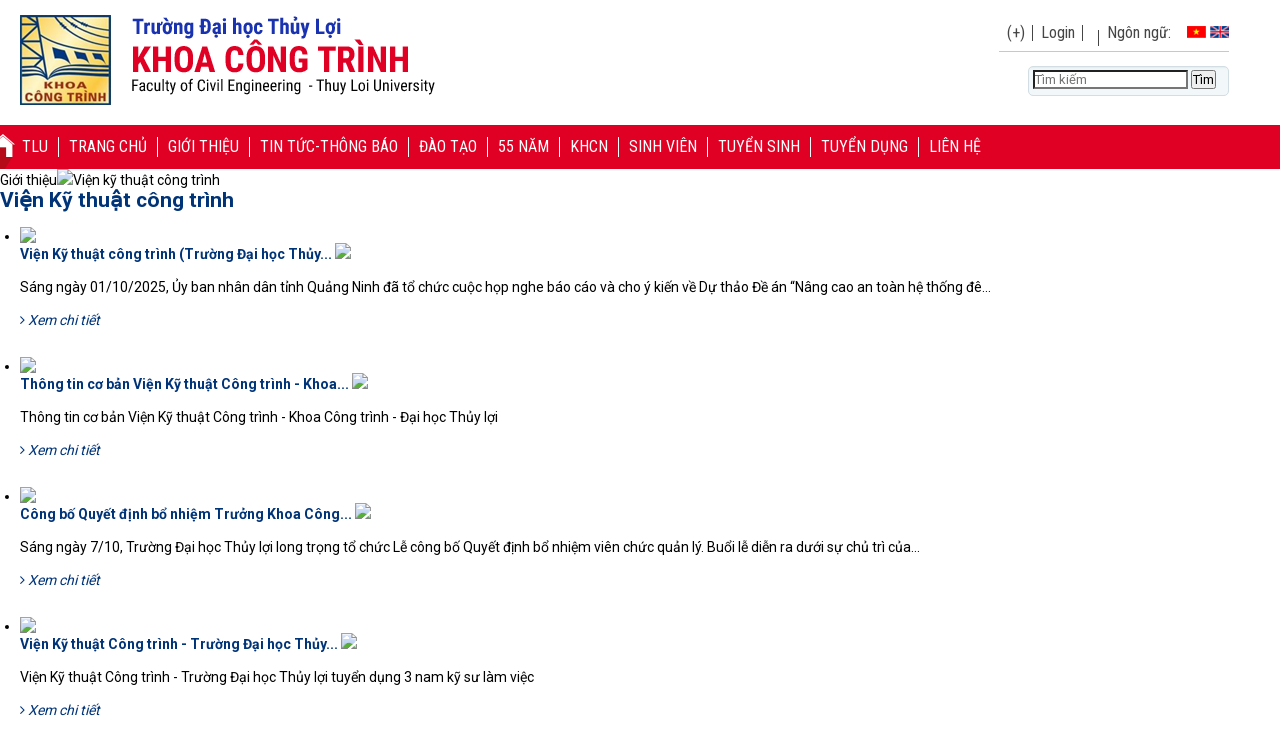

--- FILE ---
content_type: text/html; charset=utf-8
request_url: https://ce.tlu.edu.vn/vien-ky-thuat-cong-trinh
body_size: 13176
content:
<!DOCTYPE html>
<html  lang="en-US">
<head id="Head">
<!--*********************************************-->
<!-- DNN Platform - http://www.dnnsoftware.com   -->
<!-- Copyright (c) 2002-2016, by DNN Corporation -->
<!--*********************************************-->
<meta content="text/html; charset=UTF-8" http-equiv="Content-Type" /><title>
	Viện kỹ thuật công trình
</title><meta id="MetaDescription" name="DESCRIPTION" content="Viện kỹ thuật công trình" /><meta id="MetaKeywords" name="KEYWORDS" content="Viện kỹ thuật công trình,DotNetNuke,DNN" /><meta id="MetaGenerator" name="GENERATOR" content="DotNetNuke " /><meta id="MetaRobots" name="ROBOTS" content="INDEX, FOLLOW" /><link href="/Resources/Shared/stylesheets/dnndefault/7.0.0/default.css?cdv=39" type="text/css" rel="stylesheet"/><link href="/Portals/_default/Skins/Xcillion/bootstrap/css/bootstrap.min.css?cdv=39" type="text/css" rel="stylesheet"/><link href="/Portals/_default/Skins/Xcillion/css/jquery.smartmenus.bootstrap.css?cdv=39" type="text/css" rel="stylesheet"/><link href="/Portals/_default/Skins/Xcillion/Menus/MainMenu/MainMenu.css?cdv=39" type="text/css" rel="stylesheet"/><link href="/Portals/_default/Skins/Xcillion/skin.css?cdv=39" type="text/css" rel="stylesheet"/><script src="/Resources/libraries/jQuery/01_09_01/jquery.js?cdv=39" type="text/javascript"></script><script src="/Resources/libraries/jQuery-UI/01_11_03/jquery-ui.js?cdv=39" type="text/javascript"></script><link href="https://civil.tlu.edu.vn/vien-ky-thuat-cong-trinh" rel="canonical" /><meta name="viewport" content="width=device-width,initial-scale=1" /></head>
<body id="Body" class="bodypage hold-transition skin-blue sidebar-mini">
<form method="post" action="/vien-ky-thuat-cong-trinh" id="Form" enctype="multipart/form-data">
<div class="aspNetHidden">
<input type="hidden" name="StylesheetManager_TSSM" id="StylesheetManager_TSSM" value="" />
<input type="hidden" name="ScriptManager_TSM" id="ScriptManager_TSM" value="" />
<input type="hidden" name="__EVENTTARGET" id="__EVENTTARGET" value="" />
<input type="hidden" name="__EVENTARGUMENT" id="__EVENTARGUMENT" value="" />
<input type="hidden" name="__VIEWSTATE" id="__VIEWSTATE" value="9++LDOYGncCXoIvt9+nVPYB8AUByVZJIwGAB9jHV116ix/z1DiAq1bm6J0r9X+9lIKd0DM1iol0GApZFt4XwdIdQs3eoeCIfF34vaUK9cEGmUlb1xLWEQ87tp/SU4eXvbsfKAPjn29wmotkZhZBvesN6yaSo+j4S79loZXFwEYM0b1M9HKlQQg9k6GoSBrSva8LDmQAqCLJ8ET7ScbiaoSpuhn4F4XwXX/Uu+qsmkJs9abp4lbIm1VubPhHwL4EUAJiiuVda/ScuDA+/tg5JsLkUVHaV+fD4ZEMbQWZTbpGlRlxV0MtlVgqXOn1QVN2FeL6i7vaOnv2s+bgeyU3D64+Qju+2LoCOJLD6Fi066rV+baTyLReSZdKx6Ge0Vfc6/YIUTnWtPtOWKjeA70c3Nye7RbAi422O6h7j6Sn7bnCKNNC3xq6e6r69w2w07PrEhaqdtGhaDVeBJqh9zPlvNFHk7hEmF67q/cxszcZx5VKPo3fVWHVCaLzaP0FelvSo7TjCrIRL1LbzJQI8fkZZoeljbzVGpRTdPJixR3sp4uLIwZ3usKuy/quiribz5ScPMntgvUVSlY3GYVyHaHuGECJf6q6xMzrCl2P/fnIgjtuXFa4MmEsLUxWG5tz7qtqrjVrDyHW7zYRsA8NUCEmO9FP3kbXWsT4Lqpe6Mgo50oL8f22oVQG0zkNXLZtR6VlAWT6357Tb8rOph/jubbMAw+icpPhZxtHLq8p0Gzgiry+JfKZwQaeKBCkM6A/P0gnjvLAM/TZbfX/BaqTRqQGz/Uh0vWvL5QAMgfvzP4Tf6GnYNL5pZ58ReFsd9uOUcolIEzuo5s/hnVfOat6eb2e/8oW6XJyBrIcboJB/2GcJU6qGpnwyifXxnHukMjG5wQq1Ak9ls3dyHzHoRqFFPKQHH6zYOF2OJXlKVd5oYVoenMLuJKHx6d0UrE2SYMEuq8i3Ncs7fNG9VvsHlX1SG/kVpVdlYoMWsFFlQjpNEA66vhunEyo7FlzlWVoJDIKlk4fze+u9sCcR/GEgmO5TUZYYkaVay2gmKenDRxIlebydfykG7LwFYF52PnZ62vo51i5N7LofjNxcbBZnjrcsAteQ3QTqVtMc6TAd6uCdOr6MMGBGnp4LceiXtcUUcfm61G0Bs2mYUx34IXU5b/9ZhX9BvPDAXZh98EX4rrWEnoBJw/[base64]/4Py79bzmQePY8LbIYRGK90YA93ShDoLgWOxeQc5q6ZBVmr4OGjJkxYHxU1njk1if5YyabA6rcOcXutpuBMhsdaIh53HqB+Rts/ArZDv6ayYHm46ZjOJ4YEGwuoO7yS87lGUTBWPmHlzt1bDrwAoi9/B5dKh7WP+lHnCTN7J29TKEhZSR7r3TnzbMd4HdYMQ6CUB5HssmMhWT4Tx13Hot8UYbwxhsUCwNOkwMoaT0ARedRwUnG7ZEqp7sNI+Wgyor9GfjHrNk6vA6JXzjAJ+Cf5Td/u1cGsA8+NvioO5lW4qjn4ehWk3NLpGh8Ud2mOjoFwr4vEiAfmA4lPdmWFrgjcaKt7/MGePnMyzuKx186loK8ea4lVOQ7VxvQ98jGf4OrDXgNKZZqTI2scCGiAUbCvY4VU0feMdzp8NJk3De/KcAQjJ0pyNcu+aFEDO64zNTDWIbY7yssNLrZzFla8cVYQNBoaKE6tZOaw/T5TLwqRaeVuFo8c1Zptx/YkuNIX2cnvaJd4arNbsCnnyx4ELJYgUF/of6kWiup4DRNbsbJDu/wmUgRLozW1+/yGwN3gFYNXt/4LyBJQdgzwcAQSGl/7e5vjAinU9bD+wIp8m+7u7Uvh5+t8wLYAoTjWzLIGbOPrNg4mOzZHJlfEru9Cgo6aTh+r0UQ3P5/tDUOF9kSvjqrwQtSmi77lKFWWDGzp7NwTfcu9iEmMeAvGS9/7sObcHVI0GQn2hAXJjLnBXs7rQ/DZEVsTmnfA/DI5ABw8m1rhjoYO186IbUM2nHwogqV2v1oGfX+l/1evA32M+LWjnmoPcO59nu5qJjkwGRdHEzQgAGclL1RgusV4ThWBcrDkBF4yaLc4BeGXiNOjEPfB/hDK3CRTGjYwoy9nGD/M2koCG7XL2i1NBcfWiFEecGfp639eHKXc8nXvW+LWqRGKoDnxrn1R34PTSgmLKLacnisKriLKszLHvSEcHFnqqNXRZvtAA3JxbPHorkOy5WHKG4we/jcPWSZh50326/SmAMCX+ApQNR/[base64]/+Q+p0r0UtXfIBTU3UY3MUzLmDDK7XMttGG7wl5VXQSEV8BBCIGHWx9uLDaqyFAIWWJKnlD9k0S9z6Ch4wDbwVU5SoGHXnz8Ic1ymGVL1tnsIaWqCGMyPORx7KCsR+3bepZlwOGTEGVeWF+EKWlXn9gr8zRm1NYdAOs5r38s/XRHCO++BMWv5T21TvgwY3lZZzWxgY5gqYn0ezEkD2Pz1MLQb4JLxKthy1ChVdlZuKWYN4+owtLpr5s4MdQN4ohkV3kpnkK6Q1Ik4Wr7p8hk9783xYkgcyyQsv+sR4QSsbSPyDjSoxPi/f+9Vxka8TzE0KC8EWSf1j4ZgpCKA6OS1MDUeoD4llwO9Ud5FeBXZiGdj+C/We7XqgXlSpa0Dazo2fWCA4vSX6tUkwAnnfNpTLZ2uSAfblcw88p/vtC49u4gHQJXwEApWG2hl+PHoGM5i9BMpa3HSFIQ+AhrrRsB4gWvOZwNqN8hELwlYXG/PDE8AV7Iza/K3EV1jQr/npXm1OjhK3YmTYTyCO04IuTDOhBtIbiy0k9luL3uH8pYU0lECbu586h9T6Q19GbwnVPcIWPIYMgVU6CDvJD9Wj8L/mNoF8D0aSNu0jOmt1ZMSQSnSmd3V3gLz1exqp9vPlm4V1PDPzuA1zICn0t5lJrpPzxDPcRZYX/bFLxmRz56m829SVssGWUx2nWlFNv7rAm2Q62NnneLzPtSloHdRvA1VfHwqPvNPVvL5+gfR+3Q5nvQVGioqwGkcaBk3/b+Vw8PvxQ9zle6CeNovq+fboS88EcJwIKAAIIJP/UAZGF7BPbx/[base64]/F9yKZSFQpZ76Zutejy6Go5xbpnof9G3e08oBnGLkLfCQfFC/1jvtfSUkmoUhNeNiT0FS2NV9SLKEBd/7nRwmhs0UV4W1A8n/olqT0pPjfgawUcROKR47G474hNhkWOh/3yIbR0UreqtlxXteKoSh1mKLGXJXhTPWx/BScAEIlOI75m28IiH9szk8ejJr0mumWqZHyO2wu230wGl5J8Lmc5u51+y7gfYmxMNlleuEQHH2jqO1DrgUmgMKgAZlWa7onHeNNrs2c+BeqnVGKGi7jh/9GtRGJ2ChOWDoOfgb1Np+smZOYuIwJRIqetZEi3VhaQ7BMGaFvIqRbhjPhSlEsbf/Nwpf0N6ovKaQfbvInzDeMb6XyLNqC9/bDcIWVpLecr9n8+nqH09hXJFTd4z78Y05g0ju+zivEMv16BZ8XqN4F/Wg/T0NsNhXCb2WAAbIlvG3Z4FzikWS8qWa7b4VjlhBwI9RgxdRo1a17+1WGsxar4z6wgMTRtUlejGKccff5m1Znm9g6caMRjI0HdqJ4XBhCSQZM3yoJLO3FtiUIb11Qt2WOew/8Tzc/SG6d8As0zF1XqxviQH60n/QChrzN6IZv5G6hSEeVbxjtzhj1FpV2nliEbv5COUgeVDdDU/nFrqdl5NVh2lqc4106ZRb5D+gQjCS1RHgpKUMbDypDC3sm9/JIRftznM87WdkPn2iRDDlRtPS12GvclyfgMntO8/yhgAlQM+F3WORiOaVQyZsgccFR80tZKDFnpzZuyRLLzCGQ01yLv912GHIIJ0gwqFp+qI4Pnd0BX6m5bYvVUmbWLatmDsh3mOUVo7s26PEh3qEuWpaRiEtdkisspx2yy1WMjWfdLLUAC+12VykCvajK8uKc8NI4L6/Ouak3Ze/jIErfs1qaou+3T3XFKi52MgXS/1qOvD7yKlQd3l1LPL2yWf61cHx9xali8jUXqPsheYe0hMBODF3eplilTUuIr3KyJvNzv2ZlAjVP8hGF5FmzJbiyfXZEWOE68QToPHrWx/xnlxTS/5hwirp11WrpVKL0vvqqWIVu2XAHNy5zjLE0ip08kXUcu2tLFA8GeEHOhXVgdnHPOWT7XDBM2JIz0wjDsaJXT8XwhVVCUdaY4wva+nlVDZLh/xtJvC6FlzmypWtdDN+frBlyTVqpgc+oC34XIwefIs5HQ4grgvciejcOFs3sbqRQmK+zX3y4yDwVNgwULBkPZ1" />
</div>

<script type="text/javascript">
//<![CDATA[
var theForm = document.forms['Form'];
if (!theForm) {
    theForm = document.Form;
}
function __doPostBack(eventTarget, eventArgument) {
    if (!theForm.onsubmit || (theForm.onsubmit() != false)) {
        theForm.__EVENTTARGET.value = eventTarget;
        theForm.__EVENTARGUMENT.value = eventArgument;
        theForm.submit();
    }
}
//]]>
</script>


<script src="/WebResource.axd?d=pynGkmcFUV0_ocN8CdAYDJkgtVl5u9bkTL64xmeCcYX71hIEYtfPJsAUHmA1&amp;t=638883523099574018" type="text/javascript"></script>


<script src="/Telerik.Web.UI.WebResource.axd?_TSM_HiddenField_=ScriptManager_TSM&amp;compress=1&amp;_TSM_CombinedScripts_=%3b%3bAjaxControlToolkit%2c+Version%3d4.1.50508.0%2c+Culture%3dneutral%2c+PublicKeyToken%3d28f01b0e84b6d53e%3aen-US%3a0c8c847b-b611-49a7-8e75-2196aa6e72fa%3aea597d4b%3ab25378d2%3a923aa3cc%3a853c2e0b%3a46f97eb1%3a782b16ab%3a50114f04%3a29340eb0%3a8d52b8e7" type="text/javascript"></script>
<div class="aspNetHidden">

	<input type="hidden" name="__VIEWSTATEGENERATOR" id="__VIEWSTATEGENERATOR" value="CA0B0334" />
	<input type="hidden" name="__VIEWSTATEENCRYPTED" id="__VIEWSTATEENCRYPTED" value="" />
	<input type="hidden" name="__EVENTVALIDATION" id="__EVENTVALIDATION" value="ZO6FFaBtOm+XHqWnR060asAF7A+HDNAWDDq3QFkHfFxfcVaPMGCGJGXbTBizIY3kiKpV+TxVqHN0IB7PktUEUOreeLSTWQ5uK2zqAZw8WC3by/gURbkeocgHIoE5V3v+mM2OBp482NWDJrKFHy1fHCQyP3fG0eo0BT4ZhlgL73j5qGbCKmPvsAyFDG9tcL5o4cOwkFEl/Oup5+xF7XUO5opSEfg=" />
</div><script src="/js/dnn.modalpopup.js?cdv=39" type="text/javascript"></script><script src="/Portals/_default/Skins/Xcillion/bootstrap/js/bootstrap.min.js?cdv=39" type="text/javascript"></script><script src="/Portals/_default/Skins/Xcillion/js/jquery.smartmenus.js?cdv=39" type="text/javascript"></script><script src="/Portals/_default/Skins/Xcillion/js/jquery.smartmenus.bootstrap.js?cdv=39" type="text/javascript"></script><script src="/Portals/_default/Skins/Xcillion/js/scripts.js?cdv=39" type="text/javascript"></script><script src="/js/dnncore.js?cdv=39" type="text/javascript"></script><script type="text/javascript">
//<![CDATA[
Sys.WebForms.PageRequestManager._initialize('ScriptManager', 'Form', [], [], [], 90, '');
//]]>
</script>

        
        
        
<link rel="stylesheet" href="https://cdnjs.cloudflare.com/ajax/libs/font-awesome/4.5.0/css/font-awesome.min.css">
<link href="/DesktopModules/cmsview/css/cmsview.css" rel="stylesheet" />
<!-- Style - Libs -->
  
  <!-- build:css assets/css/plugins/slick/slick-theme.css-->
  <link href="/assets/css/plugins/slick/slick-theme.css" rel="stylesheet">
  <!-- endbuild--> 
  <!-- build:css assets/css/plugins/slick/slick.css-->  
  <link href="/assets/css/plugins/slick/slick.css" rel="stylesheet">
  <!-- endbuild-->

  <!-- build:css assets/css/style.css-->
  <link href="/assets/css/style.css" rel="stylesheet">
  <!-- endbuild-->  

  <!--[if lt IE 9]> 

    <script src="/assets/js/lib/respond.js"></script> 

  <![endif]-->
  
  <!-- build:js assets/js/lib/modernizr.js-->
  <script src="/assets/js/lib/modernizr.3.0.0-alpha.min.js"></script>
  <!-- endbuild-->

<div id="siteWrapper" class="wrapper">

    <!-- UserControlPanel  -->
    <div id="topHeader-"></div>


<!-- Begin header -->
<header class="header">
      <div class="top">
        <div class="container">
          <div class="top__left">
            <h1 class="logo"><img src="/assets/images/logo.png" class="Logo"></h1>
            <div class="slg"><img src="/assets/images/slg.png" class="Logo"></div>
          </div>

          <div class="top__right">
            <ul class="header-more-info">
              <li><a href="#">(+) </a></li>
              <li>
<div id="dnn_dnnLogin_loginGroup" class="loginGroup">
    <a id="dnn_dnnLogin_enhancedLoginLink" title="Login" class="LoginLink" rel="nofollow" onclick="return dnnModal.show(&#39;https://ce.tlu.edu.vn/Login?returnurl=/vien-ky-thuat-cong-trinh&amp;popUp=true&#39;,/*showReturn*/true,300,650,true,&#39;&#39;)" href="https://ce.tlu.edu.vn/Login?returnurl=%2fvien-ky-thuat-cong-trinh">Login</a>
</div></li>
			  
			  <li>
</li>
			  
              <li>
                Ngôn ngữ: &nbsp;&nbsp;
                <a href="#" title="Tiếng Việt" class="ui-link-white lang-vi"><img src="/assets/images/icons/icon-lang-vi.png" alt="Tiếng Việt"></a>
                <a href="#" title="Tiếng Anh" class="ui-link-white lang-en"><img src="/assets/images/icons/icon-lang-en.png" alt="Tiếng Anh"></a>
              </li>
            </ul>
            <div class="container-search">
				<div id="dnn_SearchMobile" style="display:none"><div class="DnnModule DnnModule-CMSSearch DnnModule-682"><a name="682"></a><div id="dnn_ctr682_ContentPane"><!-- Start_Module_682 --><div id="dnn_ctr682_ModuleContent" class="DNNModuleContent ModCMSSearchC">
	<div id="dnn_ctr682_ViewCMSSearch_plhView">
		
<link href="/DesktopModules/CMSSearch/css/autocomplet.css" rel="stylesheet" type="text/css" />
<link href="/DesktopModules/CMSSearch/css/style.css" rel="stylesheet" type="text/css" />


        <div id="dnn_ctr682_ViewCMSSearch_ctl00_pnlSearch" onkeypress="javascript:return WebForm_FireDefaultButton(event, &#39;dnn_ctr682_ViewCMSSearch_ctl00_btnSearch&#39;)">
			

                <i class="ico-search"></i>
                <input name="dnn$ctr682$ViewCMSSearch$ctl00$tbxSeach" type="text" id="dnn_ctr682_ViewCMSSearch_ctl00_tbxSeach" class="input-text" placeholder="Tìm kiếm" />
                <input type="submit" name="dnn$ctr682$ViewCMSSearch$ctl00$btnSearch" value="Tìm" id="dnn_ctr682_ViewCMSSearch_ctl00_btnSearch" class="searchbutton" />
 
        
		</div>
	



	

	</div>
</div><!-- End_Module_682 --></div>
</div></div>
				<div id="dnn_SearchPane" class="form-general is-form-search"><div class="DnnModule DnnModule-CMSSearch DnnModule-681"><a name="681"></a><div id="dnn_ctr681_ContentPane"><!-- Start_Module_681 --><div id="dnn_ctr681_ModuleContent" class="DNNModuleContent ModCMSSearchC">
	<div id="dnn_ctr681_ViewCMSSearch_plhView">
		
<link href="/DesktopModules/CMSSearch/css/autocomplet.css" rel="stylesheet" type="text/css" />
<link href="/DesktopModules/CMSSearch/css/style.css" rel="stylesheet" type="text/css" />


        <div id="dnn_ctr681_ViewCMSSearch_ctl00_pnlSearch" onkeypress="javascript:return WebForm_FireDefaultButton(event, &#39;dnn_ctr681_ViewCMSSearch_ctl00_btnSearch&#39;)">
			

                <i class="ico-search"></i>
                <input name="dnn$ctr681$ViewCMSSearch$ctl00$tbxSeach" type="text" id="dnn_ctr681_ViewCMSSearch_ctl00_tbxSeach" class="input-text" placeholder="Tìm kiếm" />
                <input type="submit" name="dnn$ctr681$ViewCMSSearch$ctl00$btnSearch" value="Tìm" id="dnn_ctr681_ViewCMSSearch_ctl00_btnSearch" class="searchbutton" />
 
        
		</div>
	



	

	</div>
</div><!-- End_Module_681 --></div>
</div></div>
            </div>
          </div>
        </div>
      </div><!-- //.top -->

      <div class="navigator" id="navdttg">
        <div class="container">
          <div class="btn-toggle"><a class="toggle-nav" title="Toggle Nav"><span>Toggle Nav</span></a></div>
          <div id="dnn_NavPane"><div class="DnnModule DnnModule-CmsMenu DnnModule-497"><a name="497"></a><div id="dnn_ctr497_ContentPane"><!-- Start_Module_497 --><div id="dnn_ctr497_ModuleContent" class="DNNModuleContent ModCmsMenuC">
	
<nav class="nav-main">
<ul class="list-nav">
    <li class="ui-link-tlu"><a href="http://www.tlu.edu.vn" title="Tlu">TLU</a></li>
    <li class="homesp"><a href="/">Trang chủ</a></li>
    
    
            <li class="has-sub"><a id="dnn_ctr497_ViewCmsMenu_ctl00_rptMn0_hpl_0" href="https://ce.tlu.edu.vn/gioi-thieu">Giới thiệu</a>
                
				<div class="nav-sub">
                <ul class="list-sub">
                    
                            <li><a id="dnn_ctr497_ViewCmsMenu_ctl00_rptMn0_rptMn1_0_hpl_0" href="https://ce.tlu.edu.vn/gioi-thieu-chung-khoa">Giới thiệu chung</a></li>
                        
                            <li><a id="dnn_ctr497_ViewCmsMenu_ctl00_rptMn0_rptMn1_0_hpl_1" href="https://ce.tlu.edu.vn/tam-nhin-va-su-menh">Tầm nhìn và Sứ mệnh</a></li>
                        
                            <li><a id="dnn_ctr497_ViewCmsMenu_ctl00_rptMn0_rptMn1_0_hpl_2" href="https://ce.tlu.edu.vn/co-cau-to-chuc">Cơ cấu tổ chức</a></li>
                        
                            <li><a id="dnn_ctr497_ViewCmsMenu_ctl00_rptMn0_rptMn1_0_hpl_3" href="https://ce.tlu.edu.vn/lanh-dao-khoa">Lãnh đạo khoa</a></li>
                        
                            <li><a id="dnn_ctr497_ViewCmsMenu_ctl00_rptMn0_rptMn1_0_hpl_4" href="https://ce.tlu.edu.vn/cac-bo-mon">Các bộ môn</a></li>
                        
                            <li><a id="dnn_ctr497_ViewCmsMenu_ctl00_rptMn0_rptMn1_0_hpl_5" href="https://ce.tlu.edu.vn/vien-ky-thuat-cong-trinh">Viện Kỹ thuật công trình</a></li>
                        
                            <li><a id="dnn_ctr497_ViewCmsMenu_ctl00_rptMn0_rptMn1_0_hpl_6" href="https://ce.tlu.edu.vn/chi-doan-can-bo-giao-vien">Chi đoàn cán bộ giáo viên</a></li>
                        
                </ul>
				</div>
                
            </li>
        
            <li class="has-sub"><a id="dnn_ctr497_ViewCmsMenu_ctl00_rptMn0_hpl_1" href="https://ce.tlu.edu.vn/tin-tuc-thong-bao">Tin tức-Thông báo</a>
                
				<div class="nav-sub">
                <ul class="list-sub">
                    
                            <li><a id="dnn_ctr497_ViewCmsMenu_ctl00_rptMn0_rptMn1_1_hpl_0" href="https://ce.tlu.edu.vn/tin-tuc-khoa">Tin tức</a></li>
                        
                            <li><a id="dnn_ctr497_ViewCmsMenu_ctl00_rptMn0_rptMn1_1_hpl_1" href="https://ce.tlu.edu.vn/tin-thong-bao">Thông báo</a></li>
                        
                </ul>
				</div>
                
            </li>
        
            <li class="has-sub"><a id="dnn_ctr497_ViewCmsMenu_ctl00_rptMn0_hpl_2" href="https://ce.tlu.edu.vn/dao-tao">Đào tạo</a>
                
				<div class="nav-sub">
                <ul class="list-sub">
                    
                            <li><a id="dnn_ctr497_ViewCmsMenu_ctl00_rptMn0_rptMn1_2_hpl_0" href="https://ce.tlu.edu.vn/dao-tao-dai-hoc-chinh-quy">Đại học</a></li>
                        
                            <li><a id="dnn_ctr497_ViewCmsMenu_ctl00_rptMn0_rptMn1_2_hpl_1" href="https://ce.tlu.edu.vn/dao-tao-cao-hoc">Sau đại học</a></li>
                        
                            <li><a id="dnn_ctr497_ViewCmsMenu_ctl00_rptMn0_rptMn1_2_hpl_2" href="https://ce.tlu.edu.vn/kiem_dinh_CLDT">Chương trình đào tạo</a></li>
                        
                </ul>
				</div>
                
            </li>
        
            <li class="has-sub"><a id="dnn_ctr497_ViewCmsMenu_ctl00_rptMn0_hpl_3" href="https://ce.tlu.edu.vn/55_nam_khoa_cong_trinh">55 năm</a>
                
            </li>
        
            <li class="has-sub"><a id="dnn_ctr497_ViewCmsMenu_ctl00_rptMn0_hpl_4" href="https://ce.tlu.edu.vn/khoa-hoc-cong-nghe">KHCN</a>
                
            </li>
        
            <li class="has-sub"><a id="dnn_ctr497_ViewCmsMenu_ctl00_rptMn0_hpl_5" href="https://ce.tlu.edu.vn/sinh-vien">Sinh viên</a>
                
				<div class="nav-sub">
                <ul class="list-sub">
                    
                            <li><a id="dnn_ctr497_ViewCmsMenu_ctl00_rptMn0_rptMn1_5_hpl_0" href="https://ce.tlu.edu.vn/ho-tro-sinh-vien-khoa">Hỗ trợ Sinh viên</a></li>
                        
                            <li><a id="dnn_ctr497_ViewCmsMenu_ctl00_rptMn0_rptMn1_5_hpl_1" href="https://ce.tlu.edu.vn/thong-bao-danh-cho-sinh-vien">Thông báo</a></li>
                        
                            <li><a id="dnn_ctr497_ViewCmsMenu_ctl00_rptMn0_rptMn1_5_hpl_2" href="https://ce.tlu.edu.vn/dai-hoc-tuyen-sinh">Tuyển sinh</a></li>
                        
                            <li><a id="dnn_ctr497_ViewCmsMenu_ctl00_rptMn0_rptMn1_5_hpl_3" href="https://ce.tlu.edu.vn/hoat-dong-ngoai-khoa">Hoạt động ngoại khóa</a></li>
                        
                            <li><a id="dnn_ctr497_ViewCmsMenu_ctl00_rptMn0_rptMn1_5_hpl_4" href="https://ce.tlu.edu.vn/cuu-sinh-vien">Cựu sinh viên</a></li>
                        
                            <li><a id="dnn_ctr497_ViewCmsMenu_ctl00_rptMn0_rptMn1_5_hpl_5" href="https://ce.tlu.edu.vn/thong-tin-tuyen-dung">Thông tin tuyển dụng</a></li>
                        
                            <li><a id="dnn_ctr497_ViewCmsMenu_ctl00_rptMn0_rptMn1_5_hpl_6" href="https://ce.tlu.edu.vn/Sinh-vi%c3%aan/Hoc-lieu-PMUD">Học liệu - Phần mềm ứng dụng</a></li>
                        
                </ul>
				</div>
                
            </li>
        
            <li class="has-sub"><a id="dnn_ctr497_ViewCmsMenu_ctl00_rptMn0_hpl_6" href="https://ce.tlu.edu.vn/dai-hoc-tuyen-sinh">Tuyển sinh</a>
                
				<div class="nav-sub">
                <ul class="list-sub">
                    
                            <li><a id="dnn_ctr497_ViewCmsMenu_ctl00_rptMn0_rptMn1_6_hpl_0" href="https://ce.tlu.edu.vn/tu-van-tuyen-sinh">Tư vấn tuyển sinh</a></li>
                        
                            <li><a id="dnn_ctr497_ViewCmsMenu_ctl00_rptMn0_rptMn1_6_hpl_1" href="https://ce.tlu.edu.vn/ho_tro_hoc_tap_online">Hỗ trợ học tập online</a></li>
                        
                            <li><a id="dnn_ctr497_ViewCmsMenu_ctl00_rptMn0_rptMn1_6_hpl_2" href="https://ce.tlu.edu.vn/de_thi_qua_cac_nam">Đề thi qua các năm</a></li>
                        
                            <li><a id="dnn_ctr497_ViewCmsMenu_ctl00_rptMn0_rptMn1_6_hpl_3" href="https://ce.tlu.edu.vn/cac_meo_khi_di_thi">Các mẹo khi đi thi</a></li>
                        
                </ul>
				</div>
                
            </li>
        
            <li class="has-sub"><a id="dnn_ctr497_ViewCmsMenu_ctl00_rptMn0_hpl_7" href="https://ce.tlu.edu.vn/thong-tin-tuyen-dung">Tuyển dụng</a>
                
            </li>
        
            <li class="has-sub"><a id="dnn_ctr497_ViewCmsMenu_ctl00_rptMn0_hpl_8" href="https://ce.tlu.edu.vn/lien-he">Liên hệ</a>
                
            </li>
            
</ul>
</nav>




<span id="dnn_ctr497_ViewCmsMenu_lblInform"></span>
</div><!-- End_Module_497 --></div>
</div></div>
        </div>
      </div><!-- //.navigator -->

    </header><!-- //.header -->
<!-- End header -->



	<!-- Begin breadcrumb -->
    <div class="location">
      <div class="container breadcrumb">
		<span id="dnn_dnnBreadcrumb_lblBreadCrumb" itemprop="breadcrumb" itemscope="" itemtype="https://schema.org/breadcrumb"><span itemscope itemtype="http://schema.org/BreadcrumbList"><span itemprop="itemListElement" itemscope itemtype="http://schema.org/ListItem"><a href="https://ce.tlu.edu.vn/gioi-thieu" class="breadcrumbLink" itemprop="item"><span itemprop="name">Giới thiệu</span></a><meta itemprop="position" content="1" /></span><img src="/Portals/_default/Skins/Xcillion/Images/breadcrumb-arrow.png"><span itemprop="itemListElement" itemscope itemtype="http://schema.org/ListItem"><a href="https://ce.tlu.edu.vn/vien-ky-thuat-cong-trinh" class="breadcrumbLink" itemprop="item"><span itemprop="name">Viện kỹ thuật công trình</span></a><meta itemprop="position" content="2" /></span></span></span>
      </div>
    </div>
    <!-- E: breadcrumb -->
	
    <!-- Page Content -->
	<div class="inner-page">
    
        <main role="main">
		<div class="container">
            <div class="row dnnpane">
                <div id="dnn_HeaderPane" class="col-md-12 headerPane DNNEmptyPane"></div> 
            </div>   
            <div id="mainContent-inner">
                <div class="row dnnpane">
					
                    <div id="dnn_ContentPane" class="col-md-12 contentPane DNNEmptyPane"></div>
					
                </div>
                <div class="row dnnpane">
					
						
						<div class="col-md-77">
							<div id="dnn_P0_77_1" class="col-md-12 spacingTop"><div class="DnnModule DnnModule-CMSView DnnModule-541"><a name="541"></a><div id="dnn_ctr541_ContentPane"><!-- Start_Module_541 --><div id="dnn_ctr541_ModuleContent" class="DNNModuleContent ModCMSViewC">
	<span id="dnn_ctr541_ViewCMSView_lblInform"></span>


<div class="primary">
    <article>
    
    <table style="width: 100%; height: 25px" cellspacing="0" cellpadding="0">
	    <tr>
		    <td><h1 class="cat-title"><a id="dnn_ctr541_ViewCMSView_ctl00_hplTiteLink" href="https://ce.tlu.edu.vn/vien-ky-thuat-cong-trinh/catid/5/vie%cc%a3n-ky%cc%83-thua%cc%a3t-cong-tri%cc%80nh">Viện Kỹ thuật công trình</a></h1></td>
		    <td style="width:40px;text-align:right">
		        <h2><a id="dnn_ctr541_ViewCMSView_ctl00_hplRss" href="/RssFeed.ashx?tabid=143&amp;catid=5"></a></h2>
		    </td>
	    </tr>
    </table>
    <div>
		<table cellspacing="0" id="grNewsByCat" style="width:100%;border-collapse:collapse;">
			<tr>
				<td>
                    <div class="related">
                    <ul class="related-list">
                        <li>
                        <div class="row">
                            <div class="col-sm-3">
                            <figure class="figure">
                                
                                    <a href="#"><img id="dnn_ctr541_ViewCMSView_ctl00_grNewsByCat_imgAvata_0" class="img-responsive" src="/Portals/0/Images/2024/2025100702.jpg" /></a>
                                
                            </figure>
                            </div>
                            <div class="col-sm-9">
                            <h3 class="related-title">
                                <a href='https://ce.tlu.edu.vn/vien-ky-thuat-cong-trinh/vien-ky-thuat-cong-trinh-truong-dai-hoc-thuy-loi-5434'>
                                    Viện Kỹ thuật công trình (Trường Đại học Thủy...
                                </a>
                                
	                            <img id="dnn_ctr541_ViewCMSView_ctl00_grNewsByCat_Image2_0" src="/images/icon-media-comment.gif" />
	                            
	                            
	                            
                            </h3>
                            <p class="time-post"></p>
                            <p>
                                <span id="dnn_ctr541_ViewCMSView_ctl00_grNewsByCat_sumLabel_0" class="ChannelTeaserDesc">Sáng ngày 01/10/2025, Ủy ban nhân dân tỉnh Quảng Ninh đã tổ chức cuộc họp nghe báo cáo và cho ý kiến về Dự thảo Đề án “Nâng cao an toàn hệ thống đê...</span>
                            </p>
                            <p class="text-right font-16px">
                                <a href='https://ce.tlu.edu.vn/vien-ky-thuat-cong-trinh/vien-ky-thuat-cong-trinh-truong-dai-hoc-thuy-loi-5434'>
                                <i class="fa fa-angle-right"></i> <em>Xem chi tiết</em>
                                </a>
                            </p>
                            </div>
                        </div>
                        </li>
                    </ul>
                    </div>
                </td>
			</tr><tr>
				<td>
                    <div class="related">
                    <ul class="related-list">
                        <li>
                        <div class="row">
                            <div class="col-sm-3">
                            <figure class="figure">
                                
                                    <a href="#"><img id="dnn_ctr541_ViewCMSView_ctl00_grNewsByCat_imgAvata_1" class="img-responsive" src="/Portals/0/Images/2024/2025022103.jpg" /></a>
                                
                            </figure>
                            </div>
                            <div class="col-sm-9">
                            <h3 class="related-title">
                                <a href='https://ce.tlu.edu.vn/vien-ky-thuat-cong-trinh/thong-tin-co-ban-vien-ky-thuat-cong-trinh--khoa-5200'>
                                    Thông tin cơ bản Viện Kỹ thuật Công trình - Khoa...
                                </a>
                                
	                            <img id="dnn_ctr541_ViewCMSView_ctl00_grNewsByCat_Image2_1" src="/images/icon-media-comment.gif" />
	                            
	                            
	                            
                            </h3>
                            <p class="time-post"></p>
                            <p>
                                <span id="dnn_ctr541_ViewCMSView_ctl00_grNewsByCat_sumLabel_1" class="ChannelTeaserDesc">Thông tin cơ bản Viện Kỹ thuật Công trình - Khoa Công trình - Đại học Thủy lợi</span>
                            </p>
                            <p class="text-right font-16px">
                                <a href='https://ce.tlu.edu.vn/vien-ky-thuat-cong-trinh/thong-tin-co-ban-vien-ky-thuat-cong-trinh--khoa-5200'>
                                <i class="fa fa-angle-right"></i> <em>Xem chi tiết</em>
                                </a>
                            </p>
                            </div>
                        </div>
                        </li>
                    </ul>
                    </div>
                </td>
			</tr><tr>
				<td>
                    <div class="related">
                    <ul class="related-list">
                        <li>
                        <div class="row">
                            <div class="col-sm-3">
                            <figure class="figure">
                                
                                    <a href="#"><img id="dnn_ctr541_ViewCMSView_ctl00_grNewsByCat_imgAvata_2" class="img-responsive" src="/Portals/0/2021-10/1-1-thumb.jpg" /></a>
                                
                            </figure>
                            </div>
                            <div class="col-sm-9">
                            <h3 class="related-title">
                                <a href='https://ce.tlu.edu.vn/vien-ky-thuat-cong-trinh/cong-bo-quyet-dinh-bo-nhiem-truong-khoa-cong-5130'>
                                    Công bố Quyết định bổ nhiệm Trưởng Khoa Công...
                                </a>
                                
	                            <img id="dnn_ctr541_ViewCMSView_ctl00_grNewsByCat_Image2_2" src="/images/icon-media-comment.gif" />
	                            
	                            
	                            
                            </h3>
                            <p class="time-post"></p>
                            <p>
                                <span id="dnn_ctr541_ViewCMSView_ctl00_grNewsByCat_sumLabel_2" class="ChannelTeaserDesc">Sáng ngày 7/10, Trường Đại học Thủy lợi long trọng tổ chức Lễ công bố Quyết định bổ nhiệm viên chức quản lý. Buổi lễ diễn ra dưới sự chủ trì của...</span>
                            </p>
                            <p class="text-right font-16px">
                                <a href='https://ce.tlu.edu.vn/vien-ky-thuat-cong-trinh/cong-bo-quyet-dinh-bo-nhiem-truong-khoa-cong-5130'>
                                <i class="fa fa-angle-right"></i> <em>Xem chi tiết</em>
                                </a>
                            </p>
                            </div>
                        </div>
                        </li>
                    </ul>
                    </div>
                </td>
			</tr><tr>
				<td>
                    <div class="related">
                    <ul class="related-list">
                        <li>
                        <div class="row">
                            <div class="col-sm-3">
                            <figure class="figure">
                                
                                    <a href="#"><img id="dnn_ctr541_ViewCMSView_ctl00_grNewsByCat_imgAvata_3" class="img-responsive" src="/Portals/0/Images/2024/2025081101.jpg" /></a>
                                
                            </figure>
                            </div>
                            <div class="col-sm-9">
                            <h3 class="related-title">
                                <a href='https://ce.tlu.edu.vn/vien-ky-thuat-cong-trinh/vien-ky-thuat-cong-trinh--truong-dai-hoc-thuy-5425'>
                                    Viện Kỹ thuật Công trình - Trường Đại học Thủy...
                                </a>
                                
	                            <img id="dnn_ctr541_ViewCMSView_ctl00_grNewsByCat_Image2_3" src="/images/icon-media-comment.gif" />
	                            
	                            
	                            
                            </h3>
                            <p class="time-post"></p>
                            <p>
                                <span id="dnn_ctr541_ViewCMSView_ctl00_grNewsByCat_sumLabel_3" class="ChannelTeaserDesc">Viện Kỹ thuật Công trình - Trường Đại học Thủy lợi tuyển dụng 3 nam kỹ sư làm việc</span>
                            </p>
                            <p class="text-right font-16px">
                                <a href='https://ce.tlu.edu.vn/vien-ky-thuat-cong-trinh/vien-ky-thuat-cong-trinh--truong-dai-hoc-thuy-5425'>
                                <i class="fa fa-angle-right"></i> <em>Xem chi tiết</em>
                                </a>
                            </p>
                            </div>
                        </div>
                        </li>
                    </ul>
                    </div>
                </td>
			</tr><tr>
				<td>
                    <div class="related">
                    <ul class="related-list">
                        <li>
                        <div class="row">
                            <div class="col-sm-3">
                            <figure class="figure">
                                
                                    <a href="#"><img id="dnn_ctr541_ViewCMSView_ctl00_grNewsByCat_imgAvata_4" class="img-responsive" src="https://ce.tlu.edu.vn/Portals/0/Images/2024/2025022103.jpg" /></a>
                                
                            </figure>
                            </div>
                            <div class="col-sm-9">
                            <h3 class="related-title">
                                <a href='https://ce.tlu.edu.vn/vien-ky-thuat-cong-trinh/video-giói-thiẹu-viẹn-kỹ-thuạt-cong-trình-5411'>
                                    Video giới thiệu Viện Kỹ thuật công trình
                                </a>
                                
	                            <img id="dnn_ctr541_ViewCMSView_ctl00_grNewsByCat_Image2_4" src="/images/icon-media-comment.gif" />
	                            
	                            
	                            
                            </h3>
                            <p class="time-post"></p>
                            <p>
                                <span id="dnn_ctr541_ViewCMSView_ctl00_grNewsByCat_sumLabel_4" class="ChannelTeaserDesc">Video giới thiệu Viện Kỹ thuật công trình</span>
                            </p>
                            <p class="text-right font-16px">
                                <a href='https://ce.tlu.edu.vn/vien-ky-thuat-cong-trinh/video-giói-thiẹu-viẹn-kỹ-thuạt-cong-trình-5411'>
                                <i class="fa fa-angle-right"></i> <em>Xem chi tiết</em>
                                </a>
                            </p>
                            </div>
                        </div>
                        </li>
                    </ul>
                    </div>
                </td>
			</tr><tr>
				<td>
                    <div class="related">
                    <ul class="related-list">
                        <li>
                        <div class="row">
                            <div class="col-sm-3">
                            <figure class="figure">
                                
                                    <a href="#"><img id="dnn_ctr541_ViewCMSView_ctl00_grNewsByCat_imgAvata_5" class="img-responsive" src="/Portals/0/Images/2024/2025032001thumb.jpg" /></a>
                                
                            </figure>
                            </div>
                            <div class="col-sm-9">
                            <h3 class="related-title">
                                <a href='https://ce.tlu.edu.vn/vien-ky-thuat-cong-trinh/so-do-to-chuc-va-danh-sach-can-bo-chuyen-gia-vien-5387'>
                                    Sơ đồ tổ chức và Danh sách cán bộ chuyên gia Viện...
                                </a>
                                
	                            <img id="dnn_ctr541_ViewCMSView_ctl00_grNewsByCat_Image2_5" src="/images/icon-media-comment.gif" />
	                            
	                            
	                            
                            </h3>
                            <p class="time-post"></p>
                            <p>
                                <span id="dnn_ctr541_ViewCMSView_ctl00_grNewsByCat_sumLabel_5" class="ChannelTeaserDesc">ĐỘI NGŨ CÁN BỘ KHOA HỌC – KỸ THUẬT 
Phó giáo sư – Tiến sĩ :	11;
Tiến sĩ :			07 ;
Thạc sĩ :			40 ;
Kỹ sư và cử nhân        72.
Kỹ thuật viên     ...</span>
                            </p>
                            <p class="text-right font-16px">
                                <a href='https://ce.tlu.edu.vn/vien-ky-thuat-cong-trinh/so-do-to-chuc-va-danh-sach-can-bo-chuyen-gia-vien-5387'>
                                <i class="fa fa-angle-right"></i> <em>Xem chi tiết</em>
                                </a>
                            </p>
                            </div>
                        </div>
                        </li>
                    </ul>
                    </div>
                </td>
			</tr><tr>
				<td>
                    <div class="related">
                    <ul class="related-list">
                        <li>
                        <div class="row">
                            <div class="col-sm-3">
                            <figure class="figure">
                                
                                    <a href="#"><img id="dnn_ctr541_ViewCMSView_ctl00_grNewsByCat_imgAvata_6" class="img-responsive" src="/Portals/0/Images/2024/2024032511thumb.jpg" /></a>
                                
                            </figure>
                            </div>
                            <div class="col-sm-9">
                            <h3 class="related-title">
                                <a href='https://ce.tlu.edu.vn/vien-ky-thuat-cong-trinh/khoa-cong-trình-viẹn-kỹ-thuạt-cong-trình-5328'>
                                    Khoa Công trình, Viện Kỹ thuật công trình...
                                </a>
                                
	                            <img id="dnn_ctr541_ViewCMSView_ctl00_grNewsByCat_Image2_6" src="/images/icon-media-comment.gif" />
	                            
	                            
	                            
                            </h3>
                            <p class="time-post"></p>
                            <p>
                                <span id="dnn_ctr541_ViewCMSView_ctl00_grNewsByCat_sumLabel_6" class="ChannelTeaserDesc">Ngày 22/02/2024, PGS.TS. Nguyễn Ngọc Thắng - Trưởng Khoa Công trình, Viện trưởng Viện Kỹ thuật Công trình đã chủ trì buổi làm việc...</span>
                            </p>
                            <p class="text-right font-16px">
                                <a href='https://ce.tlu.edu.vn/vien-ky-thuat-cong-trinh/khoa-cong-trình-viẹn-kỹ-thuạt-cong-trình-5328'>
                                <i class="fa fa-angle-right"></i> <em>Xem chi tiết</em>
                                </a>
                            </p>
                            </div>
                        </div>
                        </li>
                    </ul>
                    </div>
                </td>
			</tr><tr>
				<td>
                    <div class="related">
                    <ul class="related-list">
                        <li>
                        <div class="row">
                            <div class="col-sm-3">
                            <figure class="figure">
                                
                                    <a href="#"><img id="dnn_ctr541_ViewCMSView_ctl00_grNewsByCat_imgAvata_7" class="img-responsive" src="/Portals/0/Images/2022/20221210005thumb.jpg" /></a>
                                
                            </figure>
                            </div>
                            <div class="col-sm-9">
                            <h3 class="related-title">
                                <a href='https://ce.tlu.edu.vn/vien-ky-thuat-cong-trinh/chuong-trinh-dai-hoi-cong-doan-khoa-cong-trinh-va-5253'>
                                    Chương trình Đại hội Công đoàn Khoa Công trình và...
                                </a>
                                
	                            <img id="dnn_ctr541_ViewCMSView_ctl00_grNewsByCat_Image2_7" src="/images/icon-media-comment.gif" />
	                            
	                            
	                            
                            </h3>
                            <p class="time-post"></p>
                            <p>
                                <span id="dnn_ctr541_ViewCMSView_ctl00_grNewsByCat_sumLabel_7" class="ChannelTeaserDesc">Ngày 08/12/2022 tại HT T35 – Trường Đại học Thủy lợi đã diễn ra Đại hội Công đoàn bộ phận Khoa Công trình và Viện Kỹ thuật Công trình, nhiệm kỳ 2023...</span>
                            </p>
                            <p class="text-right font-16px">
                                <a href='https://ce.tlu.edu.vn/vien-ky-thuat-cong-trinh/chuong-trinh-dai-hoi-cong-doan-khoa-cong-trinh-va-5253'>
                                <i class="fa fa-angle-right"></i> <em>Xem chi tiết</em>
                                </a>
                            </p>
                            </div>
                        </div>
                        </li>
                    </ul>
                    </div>
                </td>
			</tr><tr>
				<td>
                    <div class="related">
                    <ul class="related-list">
                        <li>
                        <div class="row">
                            <div class="col-sm-3">
                            <figure class="figure">
                                
                                    <a href="#"><img id="dnn_ctr541_ViewCMSView_ctl00_grNewsByCat_imgAvata_8" class="img-responsive" src="/Portals/0/Images/2020/cua_dat_001thumb.jpg" /></a>
                                
                            </figure>
                            </div>
                            <div class="col-sm-9">
                            <h3 class="related-title">
                                <a href='https://ce.tlu.edu.vn/vien-ky-thuat-cong-trinh/chuong-trinh-hop-tac-dao-tao-giua-vien-ky-thuat-5000'>
                                    Chương trình hợp tác đào tạo giữa Viện Kỹ thuật...
                                </a>
                                
	                            <img id="dnn_ctr541_ViewCMSView_ctl00_grNewsByCat_Image2_8" src="/images/icon-media-comment.gif" />
	                            
	                            
	                            
                            </h3>
                            <p class="time-post"></p>
                            <p>
                                <span id="dnn_ctr541_ViewCMSView_ctl00_grNewsByCat_sumLabel_8" class="ChannelTeaserDesc">Tháng 6 năm 2020, Khóa đào tạo “Nâng cao nghiệp vụ quản lý khai thác và quản lý an toàn đập, hồ chứa nước, Hệ thống thủy lợi Cửa Đạt, tỉnh Thanh Hóa”...</span>
                            </p>
                            <p class="text-right font-16px">
                                <a href='https://ce.tlu.edu.vn/vien-ky-thuat-cong-trinh/chuong-trinh-hop-tac-dao-tao-giua-vien-ky-thuat-5000'>
                                <i class="fa fa-angle-right"></i> <em>Xem chi tiết</em>
                                </a>
                            </p>
                            </div>
                        </div>
                        </li>
                    </ul>
                    </div>
                </td>
			</tr><tr>
				<td>
                    <div class="related">
                    <ul class="related-list">
                        <li>
                        <div class="row">
                            <div class="col-sm-3">
                            <figure class="figure">
                                
                                    <a href="#"><img id="dnn_ctr541_ViewCMSView_ctl00_grNewsByCat_imgAvata_9" class="img-responsive" src="/Portals/0/123dai-hoc-thuy-loi.jpg" /></a>
                                
                            </figure>
                            </div>
                            <div class="col-sm-9">
                            <h3 class="related-title">
                                <a href='https://ce.tlu.edu.vn/vien-ky-thuat-cong-trinh/thong-tin-chung-ve-vien-ky-thuat-cong-trinh-4712'>
                                    Thông tin chung về Viện Kỹ thuật Công trình
                                </a>
                                
	                            
	                            
	                            
	                            
                            </h3>
                            <p class="time-post"></p>
                            <p>
                                <span id="dnn_ctr541_ViewCMSView_ctl00_grNewsByCat_sumLabel_9" class="ChannelTeaserDesc">Tên giao dịch - Mã số thuế - Số tài khoản</span>
                            </p>
                            <p class="text-right font-16px">
                                <a href='https://ce.tlu.edu.vn/vien-ky-thuat-cong-trinh/thong-tin-chung-ve-vien-ky-thuat-cong-trinh-4712'>
                                <i class="fa fa-angle-right"></i> <em>Xem chi tiết</em>
                                </a>
                            </p>
                            </div>
                        </div>
                        </li>
                    </ul>
                    </div>
                </td>
			</tr><tr class="pg" align="right">
				<td><table>
					<tr>
						<td><span>1</span></td><td><a href="javascript:__doPostBack(&#39;dnn$ctr541$ViewCMSView$ctl00$grNewsByCat&#39;,&#39;Page$2&#39;)">2</a></td>
					</tr>
				</table></td>
			</tr>
		</table>
	</div>
    
    </article>
</div>

</div><!-- End_Module_541 --></div>
</div></div>
							<div id="dnn_P0_77_2" class="col-md-8 spacingTop padding-15 border-right DNNEmptyPane"></div>
							<div id="dnn_P0_23_1" class="col-md-4 spacingTop DNNEmptyPane"></div>
						</div>
						<div id="dnn_P_23_1" class="col-md-23 spacingTop"><div class="DnnModule DnnModule-CmsMenu DnnModule-540"><a name="540"></a><div id="dnn_ctr540_ContentPane"><!-- Start_Module_540 --><div id="dnn_ctr540_ModuleContent" class="DNNModuleContent ModCmsMenuC">
	
<link rel=stylesheet type=text/css href="/DesktopModules/CMSMenu/css/MenuHover.css"/>
<div class="tlu-menu">
    <p style="font-size: 24px; line-height: 2; font-family: Calibri;"><a id="dnn_ctr540_ViewCmsMenu_ctl00_hpl" href="https://ce.tlu.edu.vn/gioi-thieu">Giới thiệu</a></p>
    <div class="column-2">
		<ul>
            
                    <li>
                        <a id="dnn_ctr540_ViewCmsMenu_ctl00_rptMn0_hpl_0" href="https://ce.tlu.edu.vn/gioi-thieu-chung-khoa">Giới thiệu chung</a>
                        <ul>
                            
			            </ul>
		            </li>
                
                    <li>
                        <a id="dnn_ctr540_ViewCmsMenu_ctl00_rptMn0_hpl_1" href="https://ce.tlu.edu.vn/tam-nhin-va-su-menh">Tầm nhìn và Sứ mệnh</a>
                        <ul>
                            
			            </ul>
		            </li>
                
                    <li>
                        <a id="dnn_ctr540_ViewCmsMenu_ctl00_rptMn0_hpl_2" href="https://ce.tlu.edu.vn/co-cau-to-chuc">Cơ cấu tổ chức</a>
                        <ul>
                            
			            </ul>
		            </li>
                
                    <li>
                        <a id="dnn_ctr540_ViewCmsMenu_ctl00_rptMn0_hpl_3" href="https://ce.tlu.edu.vn/lanh-dao-khoa">Lãnh đạo khoa</a>
                        <ul>
                            
			            </ul>
		            </li>
                
                    <li>
                        <a id="dnn_ctr540_ViewCmsMenu_ctl00_rptMn0_hpl_4" href="https://ce.tlu.edu.vn/cac-bo-mon">Các bộ môn</a>
                        <ul>
                            
			            </ul>
		            </li>
                
                    <li>
                        <a id="dnn_ctr540_ViewCmsMenu_ctl00_rptMn0_hpl_5" href="https://ce.tlu.edu.vn/vien-ky-thuat-cong-trinh">Viện Kỹ thuật công trình</a>
                        <ul>
                            
			            </ul>
		            </li>
                
                    <li>
                        <a id="dnn_ctr540_ViewCmsMenu_ctl00_rptMn0_hpl_6" href="https://ce.tlu.edu.vn/chi-doan-can-bo-giao-vien">Chi đoàn cán bộ giáo viên</a>
                        <ul>
                            
			            </ul>
		            </li>
                
        </ul>
    </div>
</div>

<span id="lblInform"></span>
<span id="dnn_ctr540_ViewCmsMenu_lblInform"></span>
</div><!-- End_Module_540 --></div>
</div></div>
					
                </div>
                <div class="row dnnpane">
                    <div id="dnn_P1_75_1" class="col-md-8 spacingTop DNNEmptyPane"></div>
                    <div id="dnn_P1_25_2" class="col-md-4 spacingTop DNNEmptyPane"></div>
                </div>

                <div class="row dnnpane">
                    <div id="dnn_P2_25_1" class="col-md-4 spacingTop DNNEmptyPane"></div>
                    <div id="dnn_P2_75_2" class="col-md-8 spacingTop DNNEmptyPane"></div>
                </div>

                <div class="row dnnpane">
                    <div id="dnn_P3_33_1" class="col-md-4 spacingTop DNNEmptyPane"></div>
                    <div id="dnn_P3_33_2" class="col-md-4 spacingTop DNNEmptyPane"></div>
                    <div id="dnn_P3_33_3" class="col-md-4 spacingTop DNNEmptyPane"></div>
                </div>

                <div class="row dnnpane">
                    <div id="dnn_ContentPaneLower" class="col-md-12 contentPane spacingTop"><div class="DnnModule DnnModule-DNN_HTML DnnModule-529"><a name="529"></a></div></div>
                </div>
            </div><!-- /.mainContent-inner -->
			</div>
        </main>
        <!-- /.mainContent -->

    <!-- /.container -->
	</div><!--/.inner-page-->
	
	
<!-- Begin Footer -->
    <footer class="footer">
      <div class="footer__top">
        <div class="container">
          <span id="dnn_dnnCopyright_lblCopyright" class="SkinObject">&copy;  2025   - KHOA CÔNG TRÌNH - TRƯỜNG ĐẠI HỌC THỦY LỢI</span>

        </div>
      </div>

      <div class="footer__bot">
        <div class="container">
				<div class="row dnnpane">
					
						<div id="dnn_Footer_75_1" class="col-md-9 spacingTop"><div class="DnnModule DnnModule-DNN_HTML DnnModule-432"><a name="432"></a>
<div class="DNNContainer_noTitle">
	<div id="dnn_ctr432_ContentPane"><!-- Start_Module_432 --><div id="dnn_ctr432_ModuleContent" class="DNNModuleContent ModDNNHTMLC">
	<div id="dnn_ctr432_HtmlModule_lblContent" class="Normal">
	<div class="box-bottom">
<div class="mapguide"><a href="#"><img alt="Image" src="/portals/0/images/img-01.png" /></a>

<p>Bản đồ chỉ dẫn trường đại học</p>
</div>

<div class="text-bot">
<div class="text-copyright">Địa chỉ: Phòng 402, Tầng 4, nhà A1 Đại học Thủy lợi,&nbsp;</div>

<div class="text-copyright">175 Tây Sơn, Kim Liên, Hà&nbsp;Nội<br />
Điện thoại: (024) 3852.2024<br />
Email: &nbsp;<a href="/cdn-cgi/l/email-protection#e096908b888f81838f8e879492898e88a0948c95ce858495ce968e"><span class="__cf_email__" data-cfemail="0c7a7c6764636d6f63626b787e6562644c78607922696879227a62">[email&#160;protected]</span></a></div>
</div>
</div>

</div>

</div><!-- End_Module_432 --></div>
	<div class="clear"></div>
</div>
</div></div>
						<div id="dnn_Footer_25_1" class="col-md-3 spacingTop DNNEmptyPane"></div>
					
				</div>		
          
        </div>
      </div>
    </footer>
<!-- End Footer -->	
</div>
<!-- /.SiteWrapper -->


<!--CDF(Css|/Portals/_default/Skins/Xcillion/bootstrap/css/bootstrap.min.css?cdv=39)-->
<!--CDF(Css|/Portals/_default/Skins/Xcillion/css/jquery.smartmenus.bootstrap.css?cdv=39)-->
<!--CDF(Css|/Portals/_default/Skins/Xcillion/Menus/MainMenu/MainMenu.css?cdv=39)-->
<!--CDF(Css|/Portals/_default/Skins/Xcillion/skin.css?cdv=39)-->


<!--CDF(Javascript|/Portals/_default/Skins/Xcillion/bootstrap/js/bootstrap.min.js?cdv=39)-->
<!--CDF(Javascript|/Portals/_default/Skins/Xcillion/js/jquery.smartmenus.js?cdv=39)-->
<!--CDF(Javascript|/Portals/_default/Skins/Xcillion/js/jquery.smartmenus.bootstrap.js?cdv=39)-->
<!--CDF(Javascript|/Portals/_default/Skins/Xcillion/js/scripts.js?cdv=39)-->


  
  <!-- build:js assets/js/lib/jquery.js-->
  
  <script data-cfasync="false" src="/cdn-cgi/scripts/5c5dd728/cloudflare-static/email-decode.min.js"></script><script src="/assets/js/lib/jquery-ui.min.js"></script>
  <script src="/assets/js/lib/jqueryMigrate-v1.2.1.js"></script>    
  <!-- endbuild-->

  <!-- build:js assets/js/lib/slick.js-->  
  <script src="/assets/js/lib/slick.js"></script>
  <!-- endbuild-->

  <!-- build:js assets/js/main.js-->
  <script src="/assets/js/main.js"></script>
  <!-- endbuild-->

  <script>
    $(document).ready(function() {
    if ($(window).width() >= 641) {
      equalheight = function(container){
      var currentTallest = 0,
      currentRowStart = 0,
      rowDivs = new Array(),
      $el,
      topPosition = 0;
    $(container).each(function() {
      $el = $(this);
      $($el).height('auto')
      topPostion = $el.position().top;

      if (currentRowStart != topPostion) {
      for (currentDiv = 0 ; currentDiv < rowDivs.length ; currentDiv++) {
         rowDivs[currentDiv].height(currentTallest);
       }
       rowDivs.length = 0; // empty the array
       currentRowStart = topPostion;
       currentTallest = $el.height();
       rowDivs.push($el);
       } else {
       rowDivs.push($el);
       currentTallest = (currentTallest < $el.height()) ? ($el.height()) : (currentTallest);
      }
       for (currentDiv = 0 ; currentDiv < rowDivs.length ; currentDiv++) {
       rowDivs[currentDiv].height(currentTallest);
       }
     });
    }

    $(window).load(function() {
      equalheight('.content-box .type-post');
    });

    $(window).resize(function(){
      equalheight('.content-box .type-post');
    });
  }
    });
  </script>
  
<script type="text/javascript">
	jQuery(document).ready(function() {
            jQuery(window).scroll(function() {
                jQuery(window).scrollTop() > 120 ? jQuery("#navdttg").addClass("fixed-nav") : jQuery("#navdttg").removeClass("fixed-nav")
            });
	});
</script>
        <input name="ScrollTop" type="hidden" id="ScrollTop" />
        <input name="__dnnVariable" type="hidden" id="__dnnVariable" autocomplete="off" />
        
    

<script type="text/javascript">
//<![CDATA[
Sys.Application.add_init(function() {
    $create(Sys.Extended.UI.AutoCompleteBehavior, {"completionListCssClass":"autocomplete_completionListElement","completionListItemCssClass":"autocomplete_listItem","completionSetCount":20,"delimiterCharacters":";, :","highlightedItemCssClass":"autocomplete_highlightedListItem","id":"AutoCompleteEx","minimumPrefixLength":2,"onHide":"{\"AnimationName\":\"Parallel\",\"Duration\":\".4\",\"AnimationChildren\":[{\"AnimationName\":\"FadeOut\",\"AnimationChildren\":[]},{\"AnimationName\":\"Length\",\"PropertyKey\":\"height\",\"StartValueScript\":\"$find(\\u0027AutoCompleteEx\\u0027)._height\",\"EndValue\":\"0\",\"AnimationChildren\":[]}]}","onShow":"{\"AnimationName\":\"Sequence\",\"AnimationChildren\":[{\"AnimationName\":\"OpacityAction\",\"Opacity\":\"0\",\"AnimationChildren\":[]},{\"AnimationName\":\"HideAction\",\"Visible\":\"true\",\"AnimationChildren\":[]},{\"AnimationName\":\"ScriptAction\",\"Script\":\"// Cache the size and setup the initial size\\r\\n                                var behavior = $find(\\u0027AutoCompleteEx\\u0027);\\r\\n                                if (!behavior._height) {\\r\\n                                    var target = behavior.get_completionList();\\r\\n                                    behavior._height = target.offsetHeight - 2;\\r\\n                                    target.style.height = \\u00270px\\u0027;\\r\\n                                }\",\"AnimationChildren\":[]},{\"AnimationName\":\"Parallel\",\"Duration\":\".4\",\"AnimationChildren\":[{\"AnimationName\":\"FadeIn\",\"AnimationChildren\":[]},{\"AnimationName\":\"Length\",\"PropertyKey\":\"height\",\"StartValue\":\"0\",\"EndValueScript\":\"$find(\\u0027AutoCompleteEx\\u0027)._height\",\"AnimationChildren\":[]}]}]}","serviceMethod":"GetCompletionList","servicePath":"DesktopModules/CMSSearch/AutoComplete.asmx","showOnlyCurrentWordInCompletionListItem":true}, null, null, $get("dnn_ctr682_ViewCMSSearch_ctl00_tbxSeach"));
});
Sys.Application.add_init(function() {
    $create(Sys.Extended.UI.AutoCompleteBehavior, {"completionListCssClass":"autocomplete_completionListElement","completionListItemCssClass":"autocomplete_listItem","completionSetCount":20,"delimiterCharacters":";, :","highlightedItemCssClass":"autocomplete_highlightedListItem","id":"AutoCompleteEx","minimumPrefixLength":2,"onHide":"{\"AnimationName\":\"Parallel\",\"Duration\":\".4\",\"AnimationChildren\":[{\"AnimationName\":\"FadeOut\",\"AnimationChildren\":[]},{\"AnimationName\":\"Length\",\"PropertyKey\":\"height\",\"StartValueScript\":\"$find(\\u0027AutoCompleteEx\\u0027)._height\",\"EndValue\":\"0\",\"AnimationChildren\":[]}]}","onShow":"{\"AnimationName\":\"Sequence\",\"AnimationChildren\":[{\"AnimationName\":\"OpacityAction\",\"Opacity\":\"0\",\"AnimationChildren\":[]},{\"AnimationName\":\"HideAction\",\"Visible\":\"true\",\"AnimationChildren\":[]},{\"AnimationName\":\"ScriptAction\",\"Script\":\"// Cache the size and setup the initial size\\r\\n                                var behavior = $find(\\u0027AutoCompleteEx\\u0027);\\r\\n                                if (!behavior._height) {\\r\\n                                    var target = behavior.get_completionList();\\r\\n                                    behavior._height = target.offsetHeight - 2;\\r\\n                                    target.style.height = \\u00270px\\u0027;\\r\\n                                }\",\"AnimationChildren\":[]},{\"AnimationName\":\"Parallel\",\"Duration\":\".4\",\"AnimationChildren\":[{\"AnimationName\":\"FadeIn\",\"AnimationChildren\":[]},{\"AnimationName\":\"Length\",\"PropertyKey\":\"height\",\"StartValue\":\"0\",\"EndValueScript\":\"$find(\\u0027AutoCompleteEx\\u0027)._height\",\"AnimationChildren\":[]}]}]}","serviceMethod":"GetCompletionList","servicePath":"DesktopModules/CMSSearch/AutoComplete.asmx","showOnlyCurrentWordInCompletionListItem":true}, null, null, $get("dnn_ctr681_ViewCMSSearch_ctl00_tbxSeach"));
});
//]]>
</script>
</form>
    <!--CDF(Javascript|/js/dnncore.js?cdv=39)--><!--CDF(Javascript|/js/dnn.modalpopup.js?cdv=39)--><!--CDF(Css|/Resources/Shared/stylesheets/dnndefault/7.0.0/default.css?cdv=39)--><!--CDF(Css|/Portals/_default/Skins/Xcillion/skin.css?cdv=39)--><!--CDF(Javascript|/Resources/libraries/jQuery-UI/01_11_03/jquery-ui.js?cdv=39)--><!--CDF(Javascript|/Resources/libraries/jQuery/01_09_01/jquery.js?cdv=39)-->
    
<script defer src="https://static.cloudflareinsights.com/beacon.min.js/vcd15cbe7772f49c399c6a5babf22c1241717689176015" integrity="sha512-ZpsOmlRQV6y907TI0dKBHq9Md29nnaEIPlkf84rnaERnq6zvWvPUqr2ft8M1aS28oN72PdrCzSjY4U6VaAw1EQ==" data-cf-beacon='{"version":"2024.11.0","token":"6728fd495d14462591b4e910152d2be7","r":1,"server_timing":{"name":{"cfCacheStatus":true,"cfEdge":true,"cfExtPri":true,"cfL4":true,"cfOrigin":true,"cfSpeedBrain":true},"location_startswith":null}}' crossorigin="anonymous"></script>
</body>
</html>

--- FILE ---
content_type: text/css
request_url: https://ce.tlu.edu.vn/assets/css/plugins/slick/slick-theme.css
body_size: 659
content:
@charset "UTF-8";
/* Slider */
.slick-loading .slick-list {
  background: #fff url("./../../../images/ajax-loader.gif") center center no-repeat; }

/* Arrows */
.slick-prev,
.slick-next {
  position: absolute;
  display: block;
  width: 40px;
  height: 86px;
  text-align: center;
  z-index: 5;
  /* font-size: 0px; */
  cursor: pointer;
  color: transparent;
  top: 50%;
  /*-webkit-transform: translate(0, -50%);
  -ms-transform: translate(0, -50%);
  transform: translate(0, -50%);*/
  margin-top: -42px;
  padding: 0;
  border: none;
  outline: none; }
  .slick-prev:hover, .slick-prev:focus,
  .slick-next:hover,
  .slick-next:focus {
    outline: none;
    color: transparent; }
    .slick-prev:hover:before, .slick-prev:focus:before,
    .slick-next:hover:before,
    .slick-next:focus:before {
      opacity: 1; }
  .slick-prev.slick-disabled:before,
  .slick-next.slick-disabled:before {
    opacity: 0; }
  .slick-prev:before,
  .slick-next:before {
    width: 32px;
    height: 86px;
    opacity: 1;
    -webkit-font-smoothing: antialiased;
    -moz-osx-font-smoothing: grayscale;
    position: absolute;
    top: 0; }

.slick-prev {
  left: 3px;
  background: url(../../../images/icons/ico-prev.png) no-repeat center 0; }
  [dir="rtl"] .slick-prev {
    left: auto;
    right: 3px; }
  .slick-prev:before {
    content: ''; }
    [dir="rtl"] .slick-prev:before {
      content: ""; }
  .slick-prev:hover, .slick-prev:focus {
    background-position: center -86px; }
  @media (max-width: 1025px) {
    .slick-prev {
      -moz-transform: scale(0.7);
      -o-transform: scale(0.7);
      -ms-transform: scale(0.7);
      -webkit-transform: scale(0.7);
      transform: scale(0.7); } }

.slick-next {
  right: 3px;
  background: url(../../../images/icons/ico-next.png) no-repeat center 0; }
  [dir="rtl"] .slick-next {
    left: 3px;
    right: auto; }
  .slick-next:before {
    content: ''; }
    [dir="rtl"] .slick-next:before {
      content: ""; }
  .slick-next:hover, .slick-next:focus {
    background-position: center -86px; }
  @media (max-width: 1025px) {
    .slick-next {
      -moz-transform: scale(0.7);
      -o-transform: scale(0.7);
      -ms-transform: scale(0.7);
      -webkit-transform: scale(0.7);
      transform: scale(0.7); } }

/* Dots */
.slick-dotted.slick-slider {
  margin-bottom: 0; }

.slick-dots {
  position: relative;
  bottom: 0px;
  list-style: none;
  display: block;
  text-align: center;
  padding: 0;
  width: 100%;
  margin: 5px 0 0 0; }
  .slick-dots li {
    position: relative;
    display: inline-block;
    height: 5px;
    width: 40px;
    margin: 0 3px 0 0;
    padding: 0;
    cursor: pointer; }
    .slick-dots li button {
      border: 0;
      background: transparent;
      display: block;
      height: 5px;
      width: 40px;
      outline: none;
      line-height: 0px;
      font-size: 0px;
      color: transparent;
      cursor: pointer; }
      .slick-dots li button:hover, .slick-dots li button:focus {
        outline: none; }
        .slick-dots li button:hover:before, .slick-dots li button:focus:before {
          opacity: 1;
          background: #c60c30; }
      .slick-dots li button:before {
        position: absolute;
        top: 0;
        left: 0;
        content: "•";
        width: 40px;
        height: 5px;
        font-family: "FontAwesome";
        font-size: 70px;
        line-height: 5px;
        text-align: center;
        color: blue;
        opacity: 0.5;
        -webkit-font-smoothing: antialiased;
        -moz-osx-font-smoothing: grayscale;
        content: '';
        background: #aeaeae; }
    .slick-dots li.slick-active button:before {
      color: #7fc241;
      opacity: 1;
      content: '';
      background: #c60c30; }
  @media (max-width: 480px) {
    .slick-dots li {
      margin: 0; }
      .slick-dots li button:before {
        width: 20px;
        height: 5px; } }

/*# sourceMappingURL=slick-theme.css.map */


--- FILE ---
content_type: text/css
request_url: https://ce.tlu.edu.vn/assets/css/style.css
body_size: 14636
content:
@charset "UTF-8";
/* Normalize CSS */
@import url(https://fonts.googleapis.com/css?family=Roboto:400,500,700,900,300|Roboto+Condensed:400,700,300&subset=latin,vietnamese);
article, aside, details, figcaption, figure, footer, header, hgroup, nav, section {
  display: block;
}

audio, canvas, video {
  display: inline;
}

html {
  font-size: 100%;
  /* overflow-y: scroll; */
  -webkit-text-size-adjust: 100%;
  -ms-text-size-adjust: 100%;
}

body, button, input, select, textarea {
  font-family: sans-serif;
}

a:visited, a:focus {
  outline: thin dotted;
}
a:hover, a:active {
  outline: none;
}

abbr[title] {
  border-bottom: 1px dotted;
}

b, strong {
  font-weight: 700;
}

blockquote {
  margin: 1em 40px;
}

dfn {
  font-style: italic;
}

mark {
  background: #ff0;
  color: #141414;
}

pre, code, kbd, samp {
  font-family: monospace, serif;
  _font-family: 'courier new', monospace;
  font-size: 1em;
}

pre {
  white-space: pre-wrap;
  word-wrap: break-word;
}

q {
  quotes: none;
}

q:before, q:after {
  content: none;
}

small {
  font-size: 75%;
}

sub, sup {
  font-size: 75%;
  line-height: 0;
  position: relative;
  vertical-align: baseline;
}

sup {
  top: -0.5em;
}

sub {
  bottom: -0.25em;
}

ul, ol {
  margin: 1em 0;
  padding: 0 0 0 20px;
}
.related-list ul, .related-list ol{padding: 0 0 0 10px;}
dd {
  margin: 0 0 0 40px;
}

nav ul, nav ol {
  list-style: none;
  list-style-image: none;
}

img {
  border: 0;
  -ms-interpolation-mode: bicubic;
}

svg:not(:root) {
  overflow: hidden;
}

fieldset {
  border: 1px solid silver;
  margin: 0 2px;
  padding: 0.35em 0.625em 0.75em;
}

legend {
  border: 0;
  margin-left: -7px;
}

button, input, select, textarea {
  font-size: 100%;
  vertical-align: middle;
  margin: 0;
}

button, input {
  line-height: normal;
}

button, input[type="button"], input[type="reset"], input[type="submit"] {
  cursor: pointer;
  -webkit-appearance: button;
  overflow: visible;
}

input[type="checkbox"], input[type="radio"] {
  box-sizing: border-box;
  padding: 0;
}

input[type="search"] {
  -webkit-appearance: textfield;
  -moz-box-sizing: content-box;
  -webkit-box-sizing: content-box;
  box-sizing: content-box;
}

input[type="search"]::-webkit-search-decoration {
  -webkit-appearance: none;
}

button::-moz-focus-inner, input::-moz-focus-inner {
  border: 0;
  padding: 0;
}

textarea {
  overflow: auto;
  vertical-align: top;
}

table {
  border-collapse: collapse;
  border-spacing: 0;
}

audio:not([controls]), [hidden] {
  display: none;
}

body, figure, form {
  margin: 0;
}

/*!
 *  Font Awesome 4.6.3 by @davegandy - http://fontawesome.io - @fontawesome
 *  License - http://fontawesome.io/license (Font: SIL OFL 1.1, CSS: MIT License)
 */
/* FONT PATH
 * -------------------------- */
@font-face {
  font-family: 'FontAwesome';
  src: url("../fonts/font-awesome//fontawesome-webfont.eot?v=4.6.3");
  src: url("../fonts/font-awesome//fontawesome-webfont.eot?#iefix&v=4.6.3") format("embedded-opentype"), url("../fonts/font-awesome//fontawesome-webfont.woff2?v=4.6.3") format("woff2"), url("../fonts/font-awesome//fontawesome-webfont.woff?v=4.6.3") format("woff"), url("../fonts/font-awesome//fontawesome-webfont.ttf?v=4.6.3") format("truetype"), url("../fonts/font-awesome//fontawesome-webfont.svg?v=4.6.3#fontawesomeregular") format("svg");
  font-weight: normal;
  font-style: normal;
}
.fa {
  display: inline-block;
  font: normal normal normal 14px/1 FontAwesome;
  font-size: inherit;
  text-rendering: auto;
  -webkit-font-smoothing: antialiased;
  -moz-osx-font-smoothing: grayscale;
}

/* makes the font 33% larger relative to the icon container */
.fa-lg {
  font-size: 1.33333em;
  line-height: 0.75em;
  vertical-align: -15%;
}

.fa-2x {
  font-size: 2em;
}

.fa-3x {
  font-size: 3em;
}

.fa-4x {
  font-size: 4em;
}

.fa-5x {
  font-size: 5em;
}

.fa-fw {
  width: 1.28571em;
  text-align: center;
}

.fa-ul {
  padding-left: 0;
  margin-left: 2.14286em;
  list-style-type: none;
}
.fa-ul > li {
  position: relative;
}

.fa-li {
  position: absolute;
  left: -2.14286em;
  width: 2.14286em;
  top: 0.14286em;
  text-align: center;
}
.fa-li.fa-lg {
  left: -1.85714em;
}

.fa-border {
  padding: .2em .25em .15em;
  border: solid 0.08em #eee;
  border-radius: .1em;
}

.fa-pull-left {
  float: left;
}

.fa-pull-right {
  float: right;
}

.fa.fa-pull-left {
  margin-right: .3em;
}
.fa.fa-pull-right {
  margin-left: .3em;
}

/* Deprecated as of 4.4.0 */
.pull-right {
  float: right;
}

.pull-left {
  float: left;
}

.fa.pull-left {
  margin-right: .3em;
}
.fa.pull-right {
  margin-left: .3em;
}

.fa-spin {
  -webkit-animation: fa-spin 2s infinite linear;
  animation: fa-spin 2s infinite linear;
}

.fa-pulse {
  -webkit-animation: fa-spin 1s infinite steps(8);
  animation: fa-spin 1s infinite steps(8);
}

@-webkit-keyframes fa-spin {
  0% {
    -webkit-transform: rotate(0deg);
    transform: rotate(0deg);
  }
  100% {
    -webkit-transform: rotate(359deg);
    transform: rotate(359deg);
  }
}
@keyframes fa-spin {
  0% {
    -webkit-transform: rotate(0deg);
    transform: rotate(0deg);
  }
  100% {
    -webkit-transform: rotate(359deg);
    transform: rotate(359deg);
  }
}
.fa-rotate-90 {
  -ms-filter: "progid:DXImageTransform.Microsoft.BasicImage(rotation=1)";
  -webkit-transform: rotate(90deg);
  -ms-transform: rotate(90deg);
  transform: rotate(90deg);
}

.fa-rotate-180 {
  -ms-filter: "progid:DXImageTransform.Microsoft.BasicImage(rotation=2)";
  -webkit-transform: rotate(180deg);
  -ms-transform: rotate(180deg);
  transform: rotate(180deg);
}

.fa-rotate-270 {
  -ms-filter: "progid:DXImageTransform.Microsoft.BasicImage(rotation=3)";
  -webkit-transform: rotate(270deg);
  -ms-transform: rotate(270deg);
  transform: rotate(270deg);
}

.fa-flip-horizontal {
  -ms-filter: "progid:DXImageTransform.Microsoft.BasicImage(rotation=0, mirror=1)";
  -webkit-transform: scale(-1, 1);
  -ms-transform: scale(-1, 1);
  transform: scale(-1, 1);
}

.fa-flip-vertical {
  -ms-filter: "progid:DXImageTransform.Microsoft.BasicImage(rotation=2, mirror=1)";
  -webkit-transform: scale(1, -1);
  -ms-transform: scale(1, -1);
  transform: scale(1, -1);
}

:root .fa-rotate-90,
:root .fa-rotate-180,
:root .fa-rotate-270,
:root .fa-flip-horizontal,
:root .fa-flip-vertical {
  filter: none;
}

.fa-stack {
  position: relative;
  display: inline-block;
  width: 2em;
  height: 2em;
  line-height: 2em;
  vertical-align: middle;
}

.fa-stack-1x, .fa-stack-2x {
  position: absolute;
  left: 0;
  width: 100%;
  text-align: center;
}

.fa-stack-1x {
  line-height: inherit;
}

.fa-stack-2x {
  font-size: 2em;
}

.fa-inverse {
  color: #fff;
}

/* Font Awesome uses the Unicode Private Use Area (PUA) to ensure screen
   readers do not read off random characters that represent icons */
.fa-glass:before {
  content: "";
}

.fa-music:before {
  content: "";
}

.fa-search:before {
  content: "";
}

.fa-envelope-o:before {
  content: "";
}

.fa-heart:before {
  content: "";
}

.fa-star:before {
  content: "";
}

.fa-star-o:before {
  content: "";
}

.fa-user:before {
  content: "";
}

.fa-film:before {
  content: "";
}

.fa-th-large:before {
  content: "";
}

.fa-th:before {
  content: "";
}

.fa-th-list:before {
  content: "";
}

.fa-check:before {
  content: "";
}

.fa-remove:before,
.fa-close:before,
.fa-times:before {
  content: "";
}

.fa-search-plus:before {
  content: "";
}

.fa-search-minus:before {
  content: "";
}

.fa-power-off:before {
  content: "";
}

.fa-signal:before {
  content: "";
}

.fa-gear:before,
.fa-cog:before {
  content: "";
}

.fa-trash-o:before {
  content: "";
}

.fa-home:before {
  content: "";
}

.fa-file-o:before {
  content: "";
}

.fa-clock-o:before {
  content: "";
}

.fa-road:before {
  content: "";
}

.fa-download:before {
  content: "";
}

.fa-arrow-circle-o-down:before {
  content: "";
}

.fa-arrow-circle-o-up:before {
  content: "";
}

.fa-inbox:before {
  content: "";
}

.fa-play-circle-o:before {
  content: "";
}

.fa-rotate-right:before,
.fa-repeat:before {
  content: "";
}

.fa-refresh:before {
  content: "";
}

.fa-list-alt:before {
  content: "";
}

.fa-lock:before {
  content: "";
}

.fa-flag:before {
  content: "";
}

.fa-headphones:before {
  content: "";
}

.fa-volume-off:before {
  content: "";
}

.fa-volume-down:before {
  content: "";
}

.fa-volume-up:before {
  content: "";
}

.fa-qrcode:before {
  content: "";
}

.fa-barcode:before {
  content: "";
}

.fa-tag:before {
  content: "";
}

.fa-tags:before {
  content: "";
}

.fa-book:before {
  content: "";
}

.fa-bookmark:before {
  content: "";
}

.fa-print:before {
  content: "";
}

.fa-camera:before {
  content: "";
}

.fa-font:before {
  content: "";
}

.fa-bold:before {
  content: "";
}

.fa-italic:before {
  content: "";
}

.fa-text-height:before {
  content: "";
}

.fa-text-width:before {
  content: "";
}

.fa-align-left:before {
  content: "";
}

.fa-align-center:before {
  content: "";
}

.fa-align-right:before {
  content: "";
}

.fa-align-justify:before {
  content: "";
}

.fa-list:before {
  content: "";
}

.fa-dedent:before,
.fa-outdent:before {
  content: "";
}

.fa-indent:before {
  content: "";
}

.fa-video-camera:before {
  content: "";
}

.fa-photo:before,
.fa-image:before,
.fa-picture-o:before {
  content: "";
}

.fa-pencil:before {
  content: "";
}

.fa-map-marker:before {
  content: "";
}

.fa-adjust:before {
  content: "";
}

.fa-tint:before {
  content: "";
}

.fa-edit:before,
.fa-pencil-square-o:before {
  content: "";
}

.fa-share-square-o:before {
  content: "";
}

.fa-check-square-o:before {
  content: "";
}

.fa-arrows:before {
  content: "";
}

.fa-step-backward:before {
  content: "";
}

.fa-fast-backward:before {
  content: "";
}

.fa-backward:before {
  content: "";
}

.fa-play:before {
  content: "";
}

.fa-pause:before {
  content: "";
}

.fa-stop:before {
  content: "";
}

.fa-forward:before {
  content: "";
}

.fa-fast-forward:before {
  content: "";
}

.fa-step-forward:before {
  content: "";
}

.fa-eject:before {
  content: "";
}

.fa-chevron-left:before {
  content: "";
}

.fa-chevron-right:before {
  content: "";
}

.fa-plus-circle:before {
  content: "";
}

.fa-minus-circle:before {
  content: "";
}

.fa-times-circle:before {
  content: "";
}

.fa-check-circle:before {
  content: "";
}

.fa-question-circle:before {
  content: "";
}

.fa-info-circle:before {
  content: "";
}

.fa-crosshairs:before {
  content: "";
}

.fa-times-circle-o:before {
  content: "";
}

.fa-check-circle-o:before {
  content: "";
}

.fa-ban:before {
  content: "";
}

.fa-arrow-left:before {
  content: "";
}

.fa-arrow-right:before {
  content: "";
}

.fa-arrow-up:before {
  content: "";
}

.fa-arrow-down:before {
  content: "";
}

.fa-mail-forward:before,
.fa-share:before {
  content: "";
}

.fa-expand:before {
  content: "";
}

.fa-compress:before {
  content: "";
}

.fa-plus:before {
  content: "";
}

.fa-minus:before {
  content: "";
}

.fa-asterisk:before {
  content: "";
}

.fa-exclamation-circle:before {
  content: "";
}

.fa-gift:before {
  content: "";
}

.fa-leaf:before {
  content: "";
}

.fa-fire:before {
  content: "";
}

.fa-eye:before {
  content: "";
}

.fa-eye-slash:before {
  content: "";
}

.fa-warning:before,
.fa-exclamation-triangle:before {
  content: "";
}

.fa-plane:before {
  content: "";
}

.fa-calendar:before {
  content: "";
}

.fa-random:before {
  content: "";
}

.fa-comment:before {
  content: "";
}

.fa-magnet:before {
  content: "";
}

.fa-chevron-up:before {
  content: "";
}

.fa-chevron-down:before {
  content: "";
}

.fa-retweet:before {
  content: "";
}

.fa-shopping-cart:before {
  content: "";
}

.fa-folder:before {
  content: "";
}

.fa-folder-open:before {
  content: "";
}

.fa-arrows-v:before {
  content: "";
}

.fa-arrows-h:before {
  content: "";
}

.fa-bar-chart-o:before,
.fa-bar-chart:before {
  content: "";
}

.fa-twitter-square:before {
  content: "";
}

.fa-facebook-square:before {
  content: "";
}

.fa-camera-retro:before {
  content: "";
}

.fa-key:before {
  content: "";
}

.fa-gears:before,
.fa-cogs:before {
  content: "";
}

.fa-comments:before {
  content: "";
}

.fa-thumbs-o-up:before {
  content: "";
}

.fa-thumbs-o-down:before {
  content: "";
}

.fa-star-half:before {
  content: "";
}

.fa-heart-o:before {
  content: "";
}

.fa-sign-out:before {
  content: "";
}

.fa-linkedin-square:before {
  content: "";
}

.fa-thumb-tack:before {
  content: "";
}

.fa-external-link:before {
  content: "";
}

.fa-sign-in:before {
  content: "";
}

.fa-trophy:before {
  content: "";
}

.fa-github-square:before {
  content: "";
}

.fa-upload:before {
  content: "";
}

.fa-lemon-o:before {
  content: "";
}

.fa-phone:before {
  content: "";
}

.fa-square-o:before {
  content: "";
}

.fa-bookmark-o:before {
  content: "";
}

.fa-phone-square:before {
  content: "";
}

.fa-twitter:before {
  content: "";
}

.fa-facebook-f:before,
.fa-facebook:before {
  content: "";
}

.fa-github:before {
  content: "";
}

.fa-unlock:before {
  content: "";
}

.fa-credit-card:before {
  content: "";
}

.fa-feed:before,
.fa-rss:before {
  content: "";
}

.fa-hdd-o:before {
  content: "";
}

.fa-bullhorn:before {
  content: "";
}

.fa-bell:before {
  content: "";
}

.fa-certificate:before {
  content: "";
}

.fa-hand-o-right:before {
  content: "";
}

.fa-hand-o-left:before {
  content: "";
}

.fa-hand-o-up:before {
  content: "";
}

.fa-hand-o-down:before {
  content: "";
}

.fa-arrow-circle-left:before {
  content: "";
}

.fa-arrow-circle-right:before {
  content: "";
}

.fa-arrow-circle-up:before {
  content: "";
}

.fa-arrow-circle-down:before {
  content: "";
}

.fa-globe:before {
  content: "";
}

.fa-wrench:before {
  content: "";
}

.fa-tasks:before {
  content: "";
}

.fa-filter:before {
  content: "";
}

.fa-briefcase:before {
  content: "";
}

.fa-arrows-alt:before {
  content: "";
}

.fa-group:before,
.fa-users:before {
  content: "";
}

.fa-chain:before,
.fa-link:before {
  content: "";
}

.fa-cloud:before {
  content: "";
}

.fa-flask:before {
  content: "";
}

.fa-cut:before,
.fa-scissors:before {
  content: "";
}

.fa-copy:before,
.fa-files-o:before {
  content: "";
}

.fa-paperclip:before {
  content: "";
}

.fa-save:before,
.fa-floppy-o:before {
  content: "";
}

.fa-square:before {
  content: "";
}

.fa-navicon:before,
.fa-reorder:before,
.fa-bars:before {
  content: "";
}

.fa-list-ul:before {
  content: "";
}

.fa-list-ol:before {
  content: "";
}

.fa-strikethrough:before {
  content: "";
}

.fa-underline:before {
  content: "";
}

.fa-table:before {
  content: "";
}

.fa-magic:before {
  content: "";
}

.fa-truck:before {
  content: "";
}

.fa-pinterest:before {
  content: "";
}

.fa-pinterest-square:before {
  content: "";
}

.fa-google-plus-square:before {
  content: "";
}

.fa-google-plus:before {
  content: "";
}

.fa-money:before {
  content: "";
}

.fa-caret-down:before {
  content: "";
}

.fa-caret-up:before {
  content: "";
}

.fa-caret-left:before {
  content: "";
}

.fa-caret-right:before {
  content: "";
}

.fa-columns:before {
  content: "";
}

.fa-unsorted:before,
.fa-sort:before {
  content: "";
}

.fa-sort-down:before,
.fa-sort-desc:before {
  content: "";
}

.fa-sort-up:before,
.fa-sort-asc:before {
  content: "";
}

.fa-envelope:before {
  content: "";
}

.fa-linkedin:before {
  content: "";
}

.fa-rotate-left:before,
.fa-undo:before {
  content: "";
}

.fa-legal:before,
.fa-gavel:before {
  content: "";
}

.fa-dashboard:before,
.fa-tachometer:before {
  content: "";
}

.fa-comment-o:before {
  content: "";
}

.fa-comments-o:before {
  content: "";
}

.fa-flash:before,
.fa-bolt:before {
  content: "";
}

.fa-sitemap:before {
  content: "";
}

.fa-umbrella:before {
  content: "";
}

.fa-paste:before,
.fa-clipboard:before {
  content: "";
}

.fa-lightbulb-o:before {
  content: "";
}

.fa-exchange:before {
  content: "";
}

.fa-cloud-download:before {
  content: "";
}

.fa-cloud-upload:before {
  content: "";
}

.fa-user-md:before {
  content: "";
}

.fa-stethoscope:before {
  content: "";
}

.fa-suitcase:before {
  content: "";
}

.fa-bell-o:before {
  content: "";
}

.fa-coffee:before {
  content: "";
}

.fa-cutlery:before {
  content: "";
}

.fa-file-text-o:before {
  content: "";
}

.fa-building-o:before {
  content: "";
}

.fa-hospital-o:before {
  content: "";
}

.fa-ambulance:before {
  content: "";
}

.fa-medkit:before {
  content: "";
}

.fa-fighter-jet:before {
  content: "";
}

.fa-beer:before {
  content: "";
}

.fa-h-square:before {
  content: "";
}

.fa-plus-square:before {
  content: "";
}

.fa-angle-double-left:before {
  content: "";
}

.fa-angle-double-right:before {
  content: "";
}

.fa-angle-double-up:before {
  content: "";
}

.fa-angle-double-down:before {
  content: "";
}

.fa-angle-left:before {
  content: "";
}

.fa-angle-right:before {
  content: "";
}

.fa-angle-up:before {
  content: "";
}

.fa-angle-down:before {
  content: "";
}

.fa-desktop:before {
  content: "";
}

.fa-laptop:before {
  content: "";
}

.fa-tablet:before {
  content: "";
}

.fa-mobile-phone:before,
.fa-mobile:before {
  content: "";
}

.fa-circle-o:before {
  content: "";
}

.fa-quote-left:before {
  content: "";
}

.fa-quote-right:before {
  content: "";
}

.fa-spinner:before {
  content: "";
}

.fa-circle:before {
  content: "";
}

.fa-mail-reply:before,
.fa-reply:before {
  content: "";
}

.fa-github-alt:before {
  content: "";
}

.fa-folder-o:before {
  content: "";
}

.fa-folder-open-o:before {
  content: "";
}

.fa-smile-o:before {
  content: "";
}

.fa-frown-o:before {
  content: "";
}

.fa-meh-o:before {
  content: "";
}

.fa-gamepad:before {
  content: "";
}

.fa-keyboard-o:before {
  content: "";
}

.fa-flag-o:before {
  content: "";
}

.fa-flag-checkered:before {
  content: "";
}

.fa-terminal:before {
  content: "";
}

.fa-code:before {
  content: "";
}

.fa-mail-reply-all:before,
.fa-reply-all:before {
  content: "";
}

.fa-star-half-empty:before,
.fa-star-half-full:before,
.fa-star-half-o:before {
  content: "";
}

.fa-location-arrow:before {
  content: "";
}

.fa-crop:before {
  content: "";
}

.fa-code-fork:before {
  content: "";
}

.fa-unlink:before,
.fa-chain-broken:before {
  content: "";
}

.fa-question:before {
  content: "";
}

.fa-info:before {
  content: "";
}

.fa-exclamation:before {
  content: "";
}

.fa-superscript:before {
  content: "";
}

.fa-subscript:before {
  content: "";
}

.fa-eraser:before {
  content: "";
}

.fa-puzzle-piece:before {
  content: "";
}

.fa-microphone:before {
  content: "";
}

.fa-microphone-slash:before {
  content: "";
}

.fa-shield:before {
  content: "";
}

.fa-calendar-o:before {
  content: "";
}

.fa-fire-extinguisher:before {
  content: "";
}

.fa-rocket:before {
  content: "";
}

.fa-maxcdn:before {
  content: "";
}

.fa-chevron-circle-left:before {
  content: "";
}

.fa-chevron-circle-right:before {
  content: "";
}

.fa-chevron-circle-up:before {
  content: "";
}

.fa-chevron-circle-down:before {
  content: "";
}

.fa-html5:before {
  content: "";
}

.fa-css3:before {
  content: "";
}

.fa-anchor:before {
  content: "";
}

.fa-unlock-alt:before {
  content: "";
}

.fa-bullseye:before {
  content: "";
}

.fa-ellipsis-h:before {
  content: "";
}

.fa-ellipsis-v:before {
  content: "";
}

.fa-rss-square:before {
  content: "";
}

.fa-play-circle:before {
  content: "";
}

.fa-ticket:before {
  content: "";
}

.fa-minus-square:before {
  content: "";
}

.fa-minus-square-o:before {
  content: "";
}

.fa-level-up:before {
  content: "";
}

.fa-level-down:before {
  content: "";
}

.fa-check-square:before {
  content: "";
}

.fa-pencil-square:before {
  content: "";
}

.fa-external-link-square:before {
  content: "";
}

.fa-share-square:before {
  content: "";
}

.fa-compass:before {
  content: "";
}

.fa-toggle-down:before,
.fa-caret-square-o-down:before {
  content: "";
}

.fa-toggle-up:before,
.fa-caret-square-o-up:before {
  content: "";
}

.fa-toggle-right:before,
.fa-caret-square-o-right:before {
  content: "";
}

.fa-euro:before,
.fa-eur:before {
  content: "";
}

.fa-gbp:before {
  content: "";
}

.fa-dollar:before,
.fa-usd:before {
  content: "";
}

.fa-rupee:before,
.fa-inr:before {
  content: "";
}

.fa-cny:before,
.fa-rmb:before,
.fa-yen:before,
.fa-jpy:before {
  content: "";
}

.fa-ruble:before,
.fa-rouble:before,
.fa-rub:before {
  content: "";
}

.fa-won:before,
.fa-krw:before {
  content: "";
}

.fa-bitcoin:before,
.fa-btc:before {
  content: "";
}

.fa-file:before {
  content: "";
}

.fa-file-text:before {
  content: "";
}

.fa-sort-alpha-asc:before {
  content: "";
}

.fa-sort-alpha-desc:before {
  content: "";
}

.fa-sort-amount-asc:before {
  content: "";
}

.fa-sort-amount-desc:before {
  content: "";
}

.fa-sort-numeric-asc:before {
  content: "";
}

.fa-sort-numeric-desc:before {
  content: "";
}

.fa-thumbs-up:before {
  content: "";
}

.fa-thumbs-down:before {
  content: "";
}

.fa-youtube-square:before {
  content: "";
}

.fa-youtube:before {
  content: "";
}

.fa-xing:before {
  content: "";
}

.fa-xing-square:before {
  content: "";
}

.fa-youtube-play:before {
  content: "";
}

.fa-dropbox:before {
  content: "";
}

.fa-stack-overflow:before {
  content: "";
}

.fa-instagram:before {
  content: "";
}

.fa-flickr:before {
  content: "";
}

.fa-adn:before {
  content: "";
}

.fa-bitbucket:before {
  content: "";
}

.fa-bitbucket-square:before {
  content: "";
}

.fa-tumblr:before {
  content: "";
}

.fa-tumblr-square:before {
  content: "";
}

.fa-long-arrow-down:before {
  content: "";
}

.fa-long-arrow-up:before {
  content: "";
}

.fa-long-arrow-left:before {
  content: "";
}

.fa-long-arrow-right:before {
  content: "";
}

.fa-apple:before {
  content: "";
}

.fa-windows:before {
  content: "";
}

.fa-android:before {
  content: "";
}

.fa-linux:before {
  content: "";
}

.fa-dribbble:before {
  content: "";
}

.fa-skype:before {
  content: "";
}

.fa-foursquare:before {
  content: "";
}

.fa-trello:before {
  content: "";
}

.fa-female:before {
  content: "";
}

.fa-male:before {
  content: "";
}

.fa-gittip:before,
.fa-gratipay:before {
  content: "";
}

.fa-sun-o:before {
  content: "";
}

.fa-moon-o:before {
  content: "";
}

.fa-archive:before {
  content: "";
}

.fa-bug:before {
  content: "";
}

.fa-vk:before {
  content: "";
}

.fa-weibo:before {
  content: "";
}

.fa-renren:before {
  content: "";
}

.fa-pagelines:before {
  content: "";
}

.fa-stack-exchange:before {
  content: "";
}

.fa-arrow-circle-o-right:before {
  content: "";
}

.fa-arrow-circle-o-left:before {
  content: "";
}

.fa-toggle-left:before,
.fa-caret-square-o-left:before {
  content: "";
}

.fa-dot-circle-o:before {
  content: "";
}

.fa-wheelchair:before {
  content: "";
}

.fa-vimeo-square:before {
  content: "";
}

.fa-turkish-lira:before,
.fa-try:before {
  content: "";
}

.fa-plus-square-o:before {
  content: "";
}

.fa-space-shuttle:before {
  content: "";
}

.fa-slack:before {
  content: "";
}

.fa-envelope-square:before {
  content: "";
}

.fa-wordpress:before {
  content: "";
}

.fa-openid:before {
  content: "";
}

.fa-institution:before,
.fa-bank:before,
.fa-university:before {
  content: "";
}

.fa-mortar-board:before,
.fa-graduation-cap:before {
  content: "";
}

.fa-yahoo:before {
  content: "";
}

.fa-google:before {
  content: "";
}

.fa-reddit:before {
  content: "";
}

.fa-reddit-square:before {
  content: "";
}

.fa-stumbleupon-circle:before {
  content: "";
}

.fa-stumbleupon:before {
  content: "";
}

.fa-delicious:before {
  content: "";
}

.fa-digg:before {
  content: "";
}

.fa-pied-piper-pp:before {
  content: "";
}

.fa-pied-piper-alt:before {
  content: "";
}

.fa-drupal:before {
  content: "";
}

.fa-joomla:before {
  content: "";
}

.fa-language:before {
  content: "";
}

.fa-fax:before {
  content: "";
}

.fa-building:before {
  content: "";
}

.fa-child:before {
  content: "";
}

.fa-paw:before {
  content: "";
}

.fa-spoon:before {
  content: "";
}

.fa-cube:before {
  content: "";
}

.fa-cubes:before {
  content: "";
}

.fa-behance:before {
  content: "";
}

.fa-behance-square:before {
  content: "";
}

.fa-steam:before {
  content: "";
}

.fa-steam-square:before {
  content: "";
}

.fa-recycle:before {
  content: "";
}

.fa-automobile:before,
.fa-car:before {
  content: "";
}

.fa-cab:before,
.fa-taxi:before {
  content: "";
}

.fa-tree:before {
  content: "";
}

.fa-spotify:before {
  content: "";
}

.fa-deviantart:before {
  content: "";
}

.fa-soundcloud:before {
  content: "";
}

.fa-database:before {
  content: "";
}

.fa-file-pdf-o:before {
  content: "";
}

.fa-file-word-o:before {
  content: "";
}

.fa-file-excel-o:before {
  content: "";
}

.fa-file-powerpoint-o:before {
  content: "";
}

.fa-file-photo-o:before,
.fa-file-picture-o:before,
.fa-file-image-o:before {
  content: "";
}

.fa-file-zip-o:before,
.fa-file-archive-o:before {
  content: "";
}

.fa-file-sound-o:before,
.fa-file-audio-o:before {
  content: "";
}

.fa-file-movie-o:before,
.fa-file-video-o:before {
  content: "";
}

.fa-file-code-o:before {
  content: "";
}

.fa-vine:before {
  content: "";
}

.fa-codepen:before {
  content: "";
}

.fa-jsfiddle:before {
  content: "";
}

.fa-life-bouy:before,
.fa-life-buoy:before,
.fa-life-saver:before,
.fa-support:before,
.fa-life-ring:before {
  content: "";
}

.fa-circle-o-notch:before {
  content: "";
}

.fa-ra:before,
.fa-resistance:before,
.fa-rebel:before {
  content: "";
}

.fa-ge:before,
.fa-empire:before {
  content: "";
}

.fa-git-square:before {
  content: "";
}

.fa-git:before {
  content: "";
}

.fa-y-combinator-square:before,
.fa-yc-square:before,
.fa-hacker-news:before {
  content: "";
}

.fa-tencent-weibo:before {
  content: "";
}

.fa-qq:before {
  content: "";
}

.fa-wechat:before,
.fa-weixin:before {
  content: "";
}

.fa-send:before,
.fa-paper-plane:before {
  content: "";
}

.fa-send-o:before,
.fa-paper-plane-o:before {
  content: "";
}

.fa-history:before {
  content: "";
}

.fa-circle-thin:before {
  content: "";
}

.fa-header:before {
  content: "";
}

.fa-paragraph:before {
  content: "";
}

.fa-sliders:before {
  content: "";
}

.fa-share-alt:before {
  content: "";
}

.fa-share-alt-square:before {
  content: "";
}

.fa-bomb:before {
  content: "";
}

.fa-soccer-ball-o:before,
.fa-futbol-o:before {
  content: "";
}

.fa-tty:before {
  content: "";
}

.fa-binoculars:before {
  content: "";
}

.fa-plug:before {
  content: "";
}

.fa-slideshare:before {
  content: "";
}

.fa-twitch:before {
  content: "";
}

.fa-yelp:before {
  content: "";
}

.fa-newspaper-o:before {
  content: "";
}

.fa-wifi:before {
  content: "";
}

.fa-calculator:before {
  content: "";
}

.fa-paypal:before {
  content: "";
}

.fa-google-wallet:before {
  content: "";
}

.fa-cc-visa:before {
  content: "";
}

.fa-cc-mastercard:before {
  content: "";
}

.fa-cc-discover:before {
  content: "";
}

.fa-cc-amex:before {
  content: "";
}

.fa-cc-paypal:before {
  content: "";
}

.fa-cc-stripe:before {
  content: "";
}

.fa-bell-slash:before {
  content: "";
}

.fa-bell-slash-o:before {
  content: "";
}

.fa-trash:before {
  content: "";
}

.fa-copyright:before {
  content: "";
}

.fa-at:before {
  content: "";
}

.fa-eyedropper:before {
  content: "";
}

.fa-paint-brush:before {
  content: "";
}

.fa-birthday-cake:before {
  content: "";
}

.fa-area-chart:before {
  content: "";
}

.fa-pie-chart:before {
  content: "";
}

.fa-line-chart:before {
  content: "";
}

.fa-lastfm:before {
  content: "";
}

.fa-lastfm-square:before {
  content: "";
}

.fa-toggle-off:before {
  content: "";
}

.fa-toggle-on:before {
  content: "";
}

.fa-bicycle:before {
  content: "";
}

.fa-bus:before {
  content: "";
}

.fa-ioxhost:before {
  content: "";
}

.fa-angellist:before {
  content: "";
}

.fa-cc:before {
  content: "";
}

.fa-shekel:before,
.fa-sheqel:before,
.fa-ils:before {
  content: "";
}

.fa-meanpath:before {
  content: "";
}

.fa-buysellads:before {
  content: "";
}

.fa-connectdevelop:before {
  content: "";
}

.fa-dashcube:before {
  content: "";
}

.fa-forumbee:before {
  content: "";
}

.fa-leanpub:before {
  content: "";
}

.fa-sellsy:before {
  content: "";
}

.fa-shirtsinbulk:before {
  content: "";
}

.fa-simplybuilt:before {
  content: "";
}

.fa-skyatlas:before {
  content: "";
}

.fa-cart-plus:before {
  content: "";
}

.fa-cart-arrow-down:before {
  content: "";
}

.fa-diamond:before {
  content: "";
}

.fa-ship:before {
  content: "";
}

.fa-user-secret:before {
  content: "";
}

.fa-motorcycle:before {
  content: "";
}

.fa-street-view:before {
  content: "";
}

.fa-heartbeat:before {
  content: "";
}

.fa-venus:before {
  content: "";
}

.fa-mars:before {
  content: "";
}

.fa-mercury:before {
  content: "";
}

.fa-intersex:before,
.fa-transgender:before {
  content: "";
}

.fa-transgender-alt:before {
  content: "";
}

.fa-venus-double:before {
  content: "";
}

.fa-mars-double:before {
  content: "";
}

.fa-venus-mars:before {
  content: "";
}

.fa-mars-stroke:before {
  content: "";
}

.fa-mars-stroke-v:before {
  content: "";
}

.fa-mars-stroke-h:before {
  content: "";
}

.fa-neuter:before {
  content: "";
}

.fa-genderless:before {
  content: "";
}

.fa-facebook-official:before {
  content: "";
}

.fa-pinterest-p:before {
  content: "";
}

.fa-whatsapp:before {
  content: "";
}

.fa-server:before {
  content: "";
}

.fa-user-plus:before {
  content: "";
}

.fa-user-times:before {
  content: "";
}

.fa-hotel:before,
.fa-bed:before {
  content: "";
}

.fa-viacoin:before {
  content: "";
}

.fa-train:before {
  content: "";
}

.fa-subway:before {
  content: "";
}

.fa-medium:before {
  content: "";
}

.fa-yc:before,
.fa-y-combinator:before {
  content: "";
}

.fa-optin-monster:before {
  content: "";
}

.fa-opencart:before {
  content: "";
}

.fa-expeditedssl:before {
  content: "";
}

.fa-battery-4:before,
.fa-battery-full:before {
  content: "";
}

.fa-battery-3:before,
.fa-battery-three-quarters:before {
  content: "";
}

.fa-battery-2:before,
.fa-battery-half:before {
  content: "";
}

.fa-battery-1:before,
.fa-battery-quarter:before {
  content: "";
}

.fa-battery-0:before,
.fa-battery-empty:before {
  content: "";
}

.fa-mouse-pointer:before {
  content: "";
}

.fa-i-cursor:before {
  content: "";
}

.fa-object-group:before {
  content: "";
}

.fa-object-ungroup:before {
  content: "";
}

.fa-sticky-note:before {
  content: "";
}

.fa-sticky-note-o:before {
  content: "";
}

.fa-cc-jcb:before {
  content: "";
}

.fa-cc-diners-club:before {
  content: "";
}

.fa-clone:before {
  content: "";
}

.fa-balance-scale:before {
  content: "";
}

.fa-hourglass-o:before {
  content: "";
}

.fa-hourglass-1:before,
.fa-hourglass-start:before {
  content: "";
}

.fa-hourglass-2:before,
.fa-hourglass-half:before {
  content: "";
}

.fa-hourglass-3:before,
.fa-hourglass-end:before {
  content: "";
}

.fa-hourglass:before {
  content: "";
}

.fa-hand-grab-o:before,
.fa-hand-rock-o:before {
  content: "";
}

.fa-hand-stop-o:before,
.fa-hand-paper-o:before {
  content: "";
}

.fa-hand-scissors-o:before {
  content: "";
}

.fa-hand-lizard-o:before {
  content: "";
}

.fa-hand-spock-o:before {
  content: "";
}

.fa-hand-pointer-o:before {
  content: "";
}

.fa-hand-peace-o:before {
  content: "";
}

.fa-trademark:before {
  content: "";
}

.fa-registered:before {
  content: "";
}

.fa-creative-commons:before {
  content: "";
}

.fa-gg:before {
  content: "";
}

.fa-gg-circle:before {
  content: "";
}

.fa-tripadvisor:before {
  content: "";
}

.fa-odnoklassniki:before {
  content: "";
}

.fa-odnoklassniki-square:before {
  content: "";
}

.fa-get-pocket:before {
  content: "";
}

.fa-wikipedia-w:before {
  content: "";
}

.fa-safari:before {
  content: "";
}

.fa-chrome:before {
  content: "";
}

.fa-firefox:before {
  content: "";
}

.fa-opera:before {
  content: "";
}

.fa-internet-explorer:before {
  content: "";
}

.fa-tv:before,
.fa-television:before {
  content: "";
}

.fa-contao:before {
  content: "";
}

.fa-500px:before {
  content: "";
}

.fa-amazon:before {
  content: "";
}

.fa-calendar-plus-o:before {
  content: "";
}

.fa-calendar-minus-o:before {
  content: "";
}

.fa-calendar-times-o:before {
  content: "";
}

.fa-calendar-check-o:before {
  content: "";
}

.fa-industry:before {
  content: "";
}

.fa-map-pin:before {
  content: "";
}

.fa-map-signs:before {
  content: "";
}

.fa-map-o:before {
  content: "";
}

.fa-map:before {
  content: "";
}

.fa-commenting:before {
  content: "";
}

.fa-commenting-o:before {
  content: "";
}

.fa-houzz:before {
  content: "";
}

.fa-vimeo:before {
  content: "";
}

.fa-black-tie:before {
  content: "";
}

.fa-fonticons:before {
  content: "";
}

.fa-reddit-alien:before {
  content: "";
}

.fa-edge:before {
  content: "";
}

.fa-credit-card-alt:before {
  content: "";
}

.fa-codiepie:before {
  content: "";
}

.fa-modx:before {
  content: "";
}

.fa-fort-awesome:before {
  content: "";
}

.fa-usb:before {
  content: "";
}

.fa-product-hunt:before {
  content: "";
}

.fa-mixcloud:before {
  content: "";
}

.fa-scribd:before {
  content: "";
}

.fa-pause-circle:before {
  content: "";
}

.fa-pause-circle-o:before {
  content: "";
}

.fa-stop-circle:before {
  content: "";
}

.fa-stop-circle-o:before {
  content: "";
}

.fa-shopping-bag:before {
  content: "";
}

.fa-shopping-basket:before {
  content: "";
}

.fa-hashtag:before {
  content: "";
}

.fa-bluetooth:before {
  content: "";
}

.fa-bluetooth-b:before {
  content: "";
}

.fa-percent:before {
  content: "";
}

.fa-gitlab:before {
  content: "";
}

.fa-wpbeginner:before {
  content: "";
}

.fa-wpforms:before {
  content: "";
}

.fa-envira:before {
  content: "";
}

.fa-universal-access:before {
  content: "";
}

.fa-wheelchair-alt:before {
  content: "";
}

.fa-question-circle-o:before {
  content: "";
}

.fa-blind:before {
  content: "";
}

.fa-audio-description:before {
  content: "";
}

.fa-volume-control-phone:before {
  content: "";
}

.fa-braille:before {
  content: "";
}

.fa-assistive-listening-systems:before {
  content: "";
}

.fa-asl-interpreting:before,
.fa-american-sign-language-interpreting:before {
  content: "";
}

.fa-deafness:before,
.fa-hard-of-hearing:before,
.fa-deaf:before {
  content: "";
}

.fa-glide:before {
  content: "";
}

.fa-glide-g:before {
  content: "";
}

.fa-signing:before,
.fa-sign-language:before {
  content: "";
}

.fa-low-vision:before {
  content: "";
}

.fa-viadeo:before {
  content: "";
}

.fa-viadeo-square:before {
  content: "";
}

.fa-snapchat:before {
  content: "";
}

.fa-snapchat-ghost:before {
  content: "";
}

.fa-snapchat-square:before {
  content: "";
}

.fa-pied-piper:before {
  content: "";
}

.fa-first-order:before {
  content: "";
}

.fa-yoast:before {
  content: "";
}

.fa-themeisle:before {
  content: "";
}

.fa-google-plus-circle:before,
.fa-google-plus-official:before {
  content: "";
}

.fa-fa:before,
.fa-font-awesome:before {
  content: "";
}

.sr-only {
  position: absolute;
  width: 1px;
  height: 1px;
  padding: 0;
  margin: -1px;
  overflow: hidden;
  clip: rect(0, 0, 0, 0);
  border: 0;
}

.sr-only-focusable:active, .sr-only-focusable:focus {
  position: static;
  width: auto;
  height: auto;
  margin: 0;
  overflow: visible;
  clip: auto;
}

/*
    Colorbox Core Style:
    The following CSS is consistent between example themes and should not be altered.
*/
#colorbox, #cboxOverlay, #cboxWrapper {
  position: absolute;
  top: 0;
  left: 0;
  z-index: 9999;
  overflow: hidden;
  -webkit-transform: translate3d(0, 0, 0);
}

#cboxWrapper {
  max-width: none;
}

#cboxOverlay {
  position: fixed;
  width: 100%;
  height: 100%;
}

#cboxMiddleLeft, #cboxBottomLeft {
  clear: left;
}

#cboxContent {
  position: relative;
}

#cboxLoadedContent {
  overflow: auto;
  -webkit-overflow-scrolling: touch;
}

#cboxTitle {
  margin: 0;
}

#cboxLoadingOverlay, #cboxLoadingGraphic {
  position: absolute;
  top: 0;
  left: 0;
  width: 100%;
  height: 100%;
}

#cboxPrevious, #cboxNext, #cboxClose, #cboxSlideshow {
  cursor: pointer;
}

.cboxPhoto {
  float: left;
  margin: auto;
  border: 0;
  display: block;
  max-width: none;
  -ms-interpolation-mode: bicubic;
}

.cboxIframe {
  width: 100%;
  height: 100%;
  display: block;
  border: 0;
  padding: 0;
  margin: 0;
}

#colorbox, #cboxContent, #cboxLoadedContent {
  box-sizing: content-box;
  -moz-box-sizing: content-box;
  -webkit-box-sizing: content-box;
}

/* 
    User Style:
    Change the following styles to modify the appearance of Colorbox.  They are
    ordered & tabbed in a way that represents the nesting of the generated HTML.
*/
#cboxOverlay {
  background: #000;
  opacity: 0.9;
  filter: alpha(opacity=90);
}

#colorbox {
  outline: 0;
}

#cboxContent {
  margin-top: 32px;
  overflow: visible;
  background: #000;
}

.cboxIframe {
  background: #fff;
}

#cboxError {
  padding: 50px;
  border: 1px solid #ccc;
}

#cboxLoadedContent {
  background: #000;
  padding: 1px;
}

#cboxLoadingGraphic {
  background: url(../../../images/colorbox/loading.gif) no-repeat center center;
}

#cboxLoadingOverlay {
  background: #000;
}

#cboxTitle {
  position: absolute;
  top: -22px;
  left: 0;
  color: #000;
}

#cboxCurrent {
  position: absolute;
  top: -22px;
  right: 205px;
  text-indent: -9999px;
}

/* these elements are buttons, and may need to have additional styles reset to avoid unwanted base styles */
#cboxPrevious, #cboxNext, #cboxSlideshow, #cboxClose {
  border: 0;
  padding: 0;
  margin: 0;
  overflow: visible;
  text-indent: -9999px;
  width: 20px;
  height: 20px;
  position: absolute;
  top: -20px;
  background: url(../images/colorbox/controls.png) no-repeat 0 0;
}

/* avoid outlines on :active (mouseclick), but preserve outlines on :focus (tabbed navigating) */
#cboxPrevious:active, #cboxNext:active, #cboxSlideshow:active, #cboxClose:active {
  outline: 0;
}

#cboxPrevious {
  background-position: 0px 0px;
  right: 44px;
}

#cboxPrevious:hover {
  background-position: 0px -25px;
}

#cboxNext {
  background-position: -25px 0px;
  right: 22px;
}

#cboxNext:hover {
  background-position: -25px -25px;
}

#cboxClose {
  background-position: -50px 0px;
  right: 0;
}

#cboxClose:hover {
  background-position: -50px -25px;
}

.cboxSlideshow_on #cboxPrevious, .cboxSlideshow_off #cboxPrevious {
  right: 66px;
}

.cboxSlideshow_on #cboxSlideshow {
  background-position: -75px -25px;
  right: 44px;
}

.cboxSlideshow_on #cboxSlideshow:hover {
  background-position: -100px -25px;
}

.cboxSlideshow_off #cboxSlideshow {
  background-position: -100px 0px;
  right: 44px;
}

.cboxSlideshow_off #cboxSlideshow:hover {
  background-position: -75px -25px;
}

.container {
  display: block;
  margin-left: auto;
  margin-right: auto;
}

.mapguide, .content-box .board3, .post-details .post-thumb, .wrap-news .box-news, .list-data--2 li {
  float: left;
}

.wrap-news .related-news {
  float: right;
}

.form-row:before, .nav-main .list-nav:before, .container:before, .main:before, .form-row:after, .nav-main .list-nav:after, .container:after, .main:after {
  content: "";
  display: table;
}
.form-row:after, .nav-main .list-nav:after, .container:after, .main:after {
  clear: both;
}

.list-inline, .list-data--1, .list-data--2 {
  padding-left: 0;
  list-style: none;
}

.btn-submit, .selector, .uploader {
  -webkit-border-radius: 5px;
  -moz-border-radius: 5px;
  -o-border-radius: 5px;
  border-radius: 5px;
}

.btn {
  -webkit-border-radius: 20px;
  -moz-border-radius: 20px;
  -o-border-radius: 20px;
  border-radius: 20px;
}

.form-row.is-form-row-action, .footer__top, .mapguide p {
  text-align: center;
}

* {
  box-sizing: border-box;
  -webkit-font-smoothing: antialiased;
  -moz-osx-font-smoothing: grayscale;
  padding: 0;
  margin: 0;
}

img {
  max-width: 100%;
}

.list-inline {
  margin-left: -5px;
}
.list-inline > li {
  display: inline-block;
  padding-left: 5px;
  padding-right: 5px;
}

.img-responsive {
  display: block;
  max-width: 100%;
}

body {
  font-family: "Roboto", Helvetica, Arial, sans-serif;
  background: #fff;
  color: #000;
  font-size: 14px;
  overflow-x: hidden;
  line-height: 18px;
  font-weight: 400;
}

body, button, input, select, textarea {
  font-family: "Roboto", Helvetica, Arial, sans-serif;
}

h1, h2, h3, h4, h5, h6 {
  font-family: "Roboto", Helvetica, Arial, sans-serif;
  /*font-weight: $font-weight-normal;*/
}

a {
  color: #003478;
}
a:focus, a:hover {
  color: #1930b0;
}

a, a:visited {
  outline: 0 none;
  text-decoration: none;
  transition: all 0.5s;
  border: 0 none;
}
a:focus, a:hover, a.active, a:visited:focus, a:visited:hover, a:visited.active {
  text-decoration: none;
  outline: 0 none;
  cursor: pointer;
}

.hidden {
  display: none;
}

.visible-desktop {
  display: block !important;
}
@media screen and (max-width: 640px) {
  .visible-desktop {
    display: none !important;
  }
}

.visible-phone {
  display: none !important;
}
@media screen and (max-width: 640px) {
  .visible-phone {
    display: block !important;
  }
}

p {
  margin: 0 0 15px 0;
}
p:last-child {
  margin-bottom: 0;
}

/* @font-face {
  font-family: 'name';
  src: url('../fonts/nfonts.eot');
  src: local('Γÿ║'),
    url('../fonts/nfonts.woff') format('woff'),
    url('../fonts/nfonts.ttf') format('truetype'),
    url('../fonts/nfonts.svg') format('svg');
  font-weight: normal;
  font-style: normal;
} */
@font-face {
  font-family: 'RobotoLight';
  src: url("../fonts/RobotoLight.eot");
  src: url("../fonts/RobotoLight.eot") format("embedded-opentype"), url("../fonts/RobotoLight.woff2") format("woff2"), url("../fonts/RobotoLight.woff") format("woff"), url("../fonts/RobotoLight.ttf") format("truetype"), url("../fonts/RobotoLight.svg#RobotoLight") format("svg");
}
.btn {
  -webkit-transition: 0.2s ease-in-out;
  -moz-transition: 0.2s ease-in-out;
  -o-transition: 0.2s ease-in-out;
  transition: 0.2s ease-in-out;
  padding: 10px 30px;
  display: inline-block;
  color: #FFF;
  border: 0 none;
  text-transform: uppercase;
  text-decoration: none;
  cursor: pointer;
}

/* Themes */
.btn-purple {
  border-color: #3e123e;
  background-color: #8d298d;
  border-color: #8d298d;
}
.btn-purple:hover {
  background-color: #752275;
}

.btn-blue {
  border-color: #0e1e46;
  background-color: #1f429b;
  border-color: #1f429b;
}
.btn-blue:hover {
  background-color: #1a3782;
}

.btn-green {
  border-color: #446927;
  background-color: #75B343;
  border-color: #75B343;
}
.btn-green:hover {
  background-color: #669d3b;
}

.btn-orange {
  border-color: #db2e00;
  background-color: #FF6A42;
  border-color: #FF6A42;
}
.btn-orange:hover {
  background-color: #ff5223;
}

ul.buttonGroup{padding: 0 !important;margin: 0 0;}


textarea,
input[type="text"] {
  appearance: none;
  background-clip: padding-box;
}

textarea {
  resize: none;
}

button {
  background: transparent;
  outline: 0 none;
}

label {
  cursor: pointer;
}

.form-row {
  position: relative;
  padding-bottom: 20px;
}
.form-row input::-webkit-input-placeholder {
  font-family: "Roboto", Helvetica, Arial, sans-serif;
}
.form-row input:-ms-input-placeholder {
  font-family: "Roboto", Helvetica, Arial, sans-serif;
}
.form-row input:-moz-placeholder {
  font-family: "Roboto", Helvetica, Arial, sans-serif;
}
.form-row input::-moz-placeholder {
  font-family: "Roboto", Helvetica, Arial, sans-serif;
}
.form-row.is-form-row-action {
  padding-top: 30px;
}

.form-label {
  color: #808080;
  display: block;
  margin-bottom: 3px;
  text-transform: uppercase;
}

.form-input {
  width: 100%;
  line-height: 36px;
  height: 36px;
  padding: 3px 10px;
  border: solid 1px #d9d9d9;
  background: #fff;
  font-family: "Roboto", Helvetica, Arial, sans-serif;
}
.form-input:active, .form-input:focus {
  outline: none;
  background: rgba(204, 204, 204, 0.5);
}
.form-input.disabled {
  pointer-events: none;
  cursor: not-allowed;
  box-shadow: none;
  opacity: 0.5;
}
.form-input.is-input-readonly {
  color: rgba(204, 204, 204, 0.5);
}
.form-input.is-input-readonly:active, .form-input.is-input-readonly:focus {
  border: 0 none;
  outline: none;
}
.form-input.form-area {
  height: 150px;
}

.is-form-input-error {
  color: #464646;
  font-size: 14px;
  line-height: 16px;
  text-align: left;
  background: #bc0000;
  visibility: hidden;
  position: absolute;
  top: 105%;
  left: 0;
  z-index: 2;
  border: solid 1px rgba(84, 84, 84, 0.3);
  box-shadow: 0 1px 3px rgba(84, 84, 84, 0.3);
  -webkit-transition: all 0.5s;
  transition: all 0.5s;
}
.is-form-input-error:before {
  content: "\f0d8";
  position: absolute;
  top: -7px;
  left: 15px;
  width: 15px;
  height: 7px;
  font-family: FontAwesome;
  color: #bc0000;
  font-size: 20px;
  line-height: 1.2;
}

.parentError .form-label {
  color: #bc0000;
}
.parentError .is-form-input-error {
  visibility: visible;
}

.btn-submit {
  display: inline-block;
  font-weight: 400;
  font-size: 14px;
  color: #fff;
  text-align: center;
  padding: 5px 20px;
  background: #888888;
  border: 0 none;
  border-radius: 0;
  text-transform: uppercase;
}
.btn-submit:hover, .btn-submit:focus {
  background: #7fc241;
}

.radio,
.radio .uni,
.radio input,
.checkbox,
.checkbox .uni,
.checkbox input {
  width: 30px;
  height: 30px;
}

.radio {
  margin-right: 0;
}
.radio .uni {
  background-image: url("../images/form-elements.svg");
  background-position: 0 -115px;
  background-size: cover;
  cursor: pointer;
}
.radio .uni:hover {
  background-position: 0 -115px;
}
.radio .uni.checked, .radio .uni.hover {
  background-position: 0 -145px;
}

.checkbox {
  margin-right: 0;
}
.checkbox .uni {
  background-image: url("../images/form-elements.svg");
  background-position: 0 0;
  background-size: cover;
  cursor: pointer;
}
.checkbox .uni:hover, .checkbox .uni.hover {
  background-position: 0 0;
}
.checkbox .uni.checked, .checkbox .uni.hover {
  background-position: 0 -60px;
}

.selector {
  width: 100% !important;
  background: rgba(0, 0, 0, 0.2);
  padding: 3px 10px !important;
  height: 30px;
}
.selector .uni {
  width: 100% !important;
  background-image: url("../images/arrow-select.png");
  background-position: 100% 50%;
}
.selector .uni:hover {
  background-position: 100% 50%;
}
.selector .uni.checked, .selector .uni.hover {
  background-position: 100% 50%;
}
.selector select {
  height: 26px;
}

.uploader {
  width: 100% !important;
  background: rgba(0, 0, 0, 0.2);
  padding: 3px 10px !important;
  height: 30px;
}
.uploader input[type="file"] {
  width: 100%;
  padding-right: 85px;
  z-index: 10;
}
.uploader .filename {
  width: 100%;
  margin-top: 0 !important;
  padding-left: 0 !important;
}
.uploader .action {
  height: 30px !important;
  position: absolute;
  right: 0;
  top: 0;
  background: rgba(0, 0, 0, 0.5);
  color: #fff;
}

.input-group {
  position: relative;
}
.input-group .form-input {
  padding-right: 36px;
}
.input-group .fa {
  position: absolute;
  right: 10px;
  top: 4px;
  font-size: 20px;
}

/*--------------------------------------------------------------
 Header
--------------------------------------------------------------*/
.header {
  padding-top: 15px;
  position: relative;
}

.top {
  padding-bottom: 20px;
}
.top .top__left {
  float: left;
  width: 63%;
}
.top .top__left h1 {
  float: left;
  margin: 0 20px;
}
.top .top__left h1 img {
  display: block;
}
.top .top__left .slg {
  overflow: hidden;
}
.top .top__right {
  float: right;
  margin-right: 4%;
  padding-top: 9px;
  text-align: right;
  width: 30%;
}

.fixed-nav {
    float: none;
    position: fixed!important;
    top: 0;
    z-index: 99999;
	width:100%;
}

.header-more-info {
  border-bottom: 1px solid #bdccd2;
  color: #454545;
  display: inline-block;
  font-family: "Roboto Condensed", Helvetica, Arial, sans-serif;
  font-size: 16px;
  list-style: none;
  margin: 0;
  padding: 0 0 9px 4px;
}
.header-more-info li {
  display: inline-block;
  margin-left: -4px;
  padding: 0 8px;
  position: relative;
}
.header-more-info li::after {
  background: #454545;
  content: "";
  height: 16px;
  margin-top: -8px;
  position: absolute;
  right: 0;
  top: 50%;
  width: 1px;
}
.header-more-info li:last-child {
  padding-right: 0;
}
.header-more-info li:last-child::after {
  display: none;
}
.header-more-info a {
  color: #454545;
}
.header-more-info a:hover, .header-more-info a:focus {
  color: #12a0c3;
}

.container-search {
  -webkit-border-radius: 5px;
  -moz-border-radius: 5px;
  -o-border-radius: 5px;
  border-radius: 5px;
  background: #f2f7f9 url("../images/bg-input-search.png") repeat-x 0 0;
  border: 1px solid #d2dee3;
  display: inline-block;
  font-size: 13px;
  height: 30px;
  margin-top: 14px;
  padding:  3px 12px 0 4px;
  position: relative;
  text-align: left;
}
.container-search .form-input-search {
  background: transparent;
  border: 0;
  color: #455a63;
  font-style: italic;
  height: 24px;
  margin-top: 3px;
  max-width: 180px;
  outline: 0;
  padding: 0;
  position: relative;
  width: 100%;
}
.container-search .form-input-submit {
  background: url("../images/icons/submit.png") no-repeat 0 center;
  border: 0;
  display: inline-block;
  height: 32px;
  position: absolute;
  right: -2px;
  top: -1px;
  width: 77px;
}
.container-search::before {
  /*background: url("../images/icons/search.png") no-repeat 0 center;*/
  content: "";
  display: inline-block;
  height: 19px;
  left: 10px;
  margin-top: 6px;
  position: absolute;
  top: 0;
  width: 19px;
}

.navigator {
	background: #df0024;
	position: relative;
}

.btn-toggle {
  background: #000;
  display: none;
  height: 45px;
  left: 0;
  position: relative;
  top: 0;
  width: 50px;
}

.toggle-nav {
  cursor: pointer;
  display: inline-block;
  height: 25px;
  left: 10px;
  padding: 5px 10px 5px 0;
  position: relative;
  top: 11px;
  transition: background 0.5s, transform 0.5s;
  width: 30px;
  z-index: 4;
}
.toggle-nav span {
  background-color: #fff;
  display: inline-block;
  height: 2px;
  left: 0;
  margin-top: -1px;
  position: absolute;
  text-align: left;
  text-indent: -3000em;
  top: 50%;
  transform: translateX(0);
  transition: background 0.5s, transform 0.5s;
  width: 100%;
  z-index: 4;
}
.toggle-nav:before, .toggle-nav:after {
  background-color: #fff;
  content: "";
  display: block;
  height: 2px;
  left: 0;
  position: absolute;
  transition: background 0.5s, transform 0.5s;
  width: 100%;
  z-index: 4;
}
.toggle-nav:before {
  top: 0;
  transform: translateX(0);
}
.toggle-nav:after {
  bottom: 0;
  transform: translateX(0);
}
.toggle-nav.is-active span, .toggle-nav:hover span, .toggle-nav:active span, .toggle-nav:focus span {
  background-color: #d3940f;
}
.toggle-nav.is-active:before, .toggle-nav.is-active:after, .toggle-nav:hover:before, .toggle-nav:hover:after, .toggle-nav:active:before, .toggle-nav:active:after, .toggle-nav:focus:before, .toggle-nav:focus:after {
  background-color: #d3940f;
}
.toggle-nav.is-close span {
  opacity: 0;
}
.toggle-nav.is-close:before, .toggle-nav.is-close:after {
  background-color: #d3940f;
}
.toggle-nav.is-close:before {
  transform: rotate3d(0, 0, 1, 45deg) translate(7px, 8px);
}
.toggle-nav.is-close:after {
  transform: rotate3d(0, 0, 1, -45deg) translate(7px, -9px);
}

.ui-link-tlu {
  padding-left: 12px;
}
.ui-link-tlu::before {
  background: url("../images/icons/home.png") no-repeat 0 0;
  bottom: 0;
  content: "";
  display: inline-block;
  height: 35px;
  left: -22px;
  position: absolute;
  width: 37px;
}

.nav-main {
  font-size: 16px;
}
.nav-main .nav-sub {
  display: none;
  
  min-width: 175px;
  position: absolute;
  text-align: left;
  top: 100%;
}
.nav-main .list-nav {
  list-style: none;
  margin: 0;
  padding: 0;
}
.nav-main .list-nav > li {
  display: block;
  float: left;
  padding-bottom: 12px;
  padding-top: 12px;
  position: relative;
}
.nav-main .list-nav > li > a {
  border-left: 1px solid #fff;
}
.nav-main .list-nav > li:first-child a {
  border-left: 0;
}
.nav-main .list-nav > li.is-current a {
  color: #ff9800;
}
.nav-main .list-nav > li:hover .nav-sub, .nav-main .list-nav > li:focus .nav-sub {
  display: block;
}
.nav-main .list-nav a {
  color: #fff;
  display: inline-block;
  font-family: "Roboto Condensed", Helvetica, Arial, sans-serif;
  font-size: 16px;
  line-height: 20px;
  padding: 0 10px;
  position: relative;
  text-transform: uppercase;
  transition: all 0.5s;
}
.nav-main .list-nav a:hover, .nav-main .list-nav a:focus {
  color: #ff9800;
}
.nav-main .list-sub {
  background: rgba(236, 52, 90, 1);
  font-size: 14px;
  margin: 0;
  padding: 0 12px;
  position: relative;
  z-index: 999;
}
.nav-main .list-sub li {
  border-bottom: 1px dotted #fff;
  padding: 0;
}
.nav-main .list-sub li a {
  display: block;
  font-size: 14px;
  padding: 5px 0;
  text-transform: inherit;
}
.nav-main .list-sub li:last-child {
  border-bottom: 0;
}
.nav-main.is-opening {
  left: 0;
}

@media (max-width: 1024px) {
  .btn-toggle {
    display: inline-block;
  }

  .nav-main {
    background: rgba(0, 0, 0, 0.8);
    left: -100%;
    margin: 0;
    padding: 20px 8px;
    position: absolute;
    text-align: left;
    top: 45px;
    transition: left 0.5s;
    width: 100%;
    z-index: 30;
  }
  .nav-main .ui-link-tlu {
    padding-left: 0;
  }
  .nav-main .ui-link-tlu::before {
    display: none;
  }
  .nav-main .list-nav > li {
    float: none;
    padding-bottom: 5px;
    padding-top: 5px;
  }
  .nav-main .list-nav > li a {
    color: #fff;
    font-weight: normal;
    padding-top: 3px;
    padding-bottom: 3px;
    border-left: 0;
  }
  .nav-main .list-nav .list-sub {
    background: transparent;
    padding: 0 0 0 25px;
  }
  .nav-main .list-nav .list-sub a {
    padding-bottom: 5px;
    padding-top: 5px;
  }
  .nav-main .list-nav a:hover, .nav-main .list-nav a:focus {
	color: #ec345a;
  }
  .nav-main .list-nav li.is-current a {
	color: #ec345a;
  }
  .nav-main .nav-sub {
    display: block;
    left: 0;
    padding-top: 0;
    position: static;
  }
  .nav-main .nav-sub li {
    margin-bottom: 0;
  }
}
@media (max-width: 767px) {
  .top .top__left, .top .top__right {
    float: none;
    margin-right: 0;
    width: 100%;
    overflow: hidden;
  }
  .top .top__left h1 span.logo, .top .top__right h1 span.logo {
    margin: 0;
  }
  .top .top__left h1 span.slg, .top .top__right h1 span.slg {
    display: none;
  }
  .top .top__right {
    text-align: left;
  }

  .header-more-info {
    border-bottom: 0;
    margin-right: 20px;
    padding-bottom: 0;
    vertical-align: middle;
  }

  .top .top__left h1 {
    margin-left: 0;
    margin-right: 10px;
  }
}
@media (min-width: 768px) and (max-width: 1024px) {
  .top .top__left {
    width: 55.0%;
  }
  .top .top__left h1 {
    margin-left: 0;
    margin-right: 10px;
  }
  .top .top__right {
    margin-right: 0;
    width: 45%;
  }
}
@media screen and (max-width: 480px) {
  .container-search {
    display: block;
  }
  .container-search .form-input-search {
    max-width: 100%;
  }

  .header-more-info {
    margin-right: 0;
    display: block;
  }
  .header-more-info li {
    padding-left: 7px;
    padding-right: 7px;
  }

  .top .top__left h1 {
    max-width: 70px;
  }
}
/*--------------------------------------------------------------
 Footer
--------------------------------------------------------------*/
.ui-link-white {
  color: #fff;
}
.ui-link-white:hover, .ui-link-white:focus {
  color: #ffc000;
}

.footer__top {
	background: #fd284a;
	color: #fff;
	font-family: "Roboto Condensed", Helvetica, Arial, sans-serif;
	font-size: 24px;
	line-height: 1.2;
	padding: 12px 0 11px 0;
	text-transform: uppercase;
}

.footer__bot {
  background-color: #df0024;
  
  background-repeat: repeat;
  background-position: 0 0;
  padding-bottom: 47px;
  padding-top: 42px;
}

.box-bottom {
  overflow: hidden;
}

.mapguide {
  margin-right: 46px;
}
.mapguide p {
	color: #fff;
	font-family: "Roboto Condensed", Helvetica, Arial, sans-serif;
	font-size: 16px;
	margin-top: 13px;
	text-transform: uppercase;
}

.text-bot {
	color: #fff;
	font-family: "Roboto Condensed", Helvetica, Arial, sans-serif;
	line-height: 21px;
	overflow: hidden;
	padding-top: 13px;
}

.text-copyright {
  float: left;
  width: 74.5628%;
}

.bottom-right {
  float: right;
  width: 25.4372%;
}

.social {
  list-style: none;
  margin: 0 0 22px 0;
  padding: 0;
  overflow: hidden;
}
.social li {
  display: block;
  float: left;
  margin-right: 2px;
}
.social a {
  display: block;
  border: 1px solid #fff;
}
.social a img {
  display: block;
}

.count p {
	color: #fff;
	margin-bottom: 0;
}

@media screen and (max-width: 640px) {
  .mapguide {
    float: none;
    margin-right: 0;
    text-align: center;
  }
}
@media (max-width: 767px) {
  .footer__top {
    font-size: 20px;
  }

  .footer__bot {
    padding-bottom: 20px;
    padding-top: 20px;
  }
}
@media (min-width: 641px) and (max-width: 767px) {
  .mapguide {
    margin-right: 20px;
  }
}
@media (max-width: 960px) {
  .text-copyright, .bottom-right {
    float: none;
    width: 100%;
  }

  .social {
    margin: 15px 0;
  }
}
.container {
  /*max-width: 1000px;*/
}
@media (max-width: 1024px) {
  .container {
    padding-left: 10px;
    padding-right: 10px;
  }
}

.main {
  min-height: 300px;
  padding-bottom: 10px;
}

.title {
  font-family: "Roboto", Helvetica, Arial, sans-serif;
  margin-bottom: 20px;
  margin-top: 0;
  line-height: 1.4;
}
.title.title-type--1 {
  font-size: 24px;
}
.title.title-type--2 {
  font-size: 22px;
}
.title.title-type--3 {
  font-size: 20px;
}
.title.title-type--4 {
  font-size: 18px;
}
.title.title-type--5 {
  font-size: 16px;
}

.breadcrumb {
  padding: 0;
  list-style: none;
  text-align: left;
  line-height: 16px;
}
.breadcrumb > li {
  display: inline-block;
  position: relative;
  padding-right: 20px;
  padding-left: 10px;
}
.breadcrumb > li:before {
  position: absolute;
  right: 0;
  top: 0;
  font-family: "FontAwesome", Helvetica, Arial, sans-serif;
  content: "\f105";
  font-size: 18px;
}
.breadcrumb > li:first-child {
  padding-left: 0;
}
.breadcrumb > li:last-child:before {
  content: "";
}
.breadcrumb a {
  color: #000;
}
.breadcrumb a:hover, .breadcrumb a:focus {
  color: #7fc241;
}
.breadcrumb > .is-current {
  color: #818285;
  font-size: 15px;
  font-weight: 700;
}

.pagination {
  margin: 0;
  padding: 0;
  text-align: center;
  width: 100%;
}
.pagination > li {
  display: inline-block;
  padding: 0 2px;
}
.pagination > li a {
  padding: 0 5px;
  min-width: 30px;
  line-height: 25px;
  display: inline-block;
  text-decoration: none;
  border: 1px solid #d9d9d9;
  color: #000;
}
.pagination > li.is-current a, .pagination > li:focus a, .pagination > li:hover a {
  color: #fff;
  border-color: #7fc241;
  background: #7fc241;
}

/* ========== Search ===========*/
/*--------------------------------------------------------------
 Home
--------------------------------------------------------------*/
.tp-banner img {
  margin: 0 auto;
}

.content-box {
  margin-left: -16px;
  margin-top: -45px;
  overflow: hidden;
  position: relative;
  z-index: 10;
}
.content-box .board3 {
  padding-left: 16px;
  width: 100%;
}

.type-post {
  background: #fff;
  border: 1px solid #bcbcbc;
  margin-bottom: 18px;
  padding: 1px;
}
.type-post header {
	background: #df0024;
	display: block;
}
.type-post header a {
  color: #fff;
  display: block;
  padding: 6px 20px 7px 20px;
  position: relative;
}
.type-post header a::after {
  -moz-transform: translate(0, -50%);
  -o-transform: translate(0, -50%);
  -ms-transform: translate(0, -50%);
  -webkit-transform: translate(0, -50%);
  transform: translate(0, -50%);
  background: url("../images/icons/ico-angle-right.png") no-repeat 0 0;
  content: "";
  display: inline-block;
  height: 12px;
  position: absolute;
  right: 22px;
  top: 50%;
  width: 10px;
}
.type-post header .title-type--5 {
  color: #fff;
  font-weight: 500;
  margin-bottom: 0;
  text-transform: uppercase;
}
.type-post .post-content {
  padding: 14px 20px 12px 22px;
}
.type-post .post-title {
  font-family: "Roboto Condensed", Helvetica, Arial, sans-serif;
  font-size: 16px;
  margin-bottom: 15px;
}
.type-post .post-title a {
  color: #ad2923;
}

.post-details {
  overflow: hidden;
}
.post-details .post-thumb {
  margin-right: 14px;
  max-width: 96px;
  padding-top: 2px;
}
.post-details .post-text {
  font-family: "Roboto Condensed", Helvetica, Arial, sans-serif;
  overflow: hidden;
}

/* news */
.news {
	background: #3163e5;
	padding: 26px 0;
}

.wrap-news {
  overflow: hidden;
}
.wrap-news .box-news {
  width: 68.5%;
}
.wrap-news .related-news {
  width: 28.5%;
}
.wrap-news .title-type--2 {
  color: #fff;
  font-weight: 500;
  margin-bottom: 12px;
  margin-left: 12px;
  text-transform: uppercase;
}

.related-title {
  color: #fff;
  font-size: 14px;
  margin-bottom: 8px;
}

.list-data--1 {
  margin: 0;
}
.list-data--1 li {
  border-bottom: 1px dotted #fff;
  display: block;
  margin-bottom: 5px;
  padding-bottom: 6px;
}
.list-data--1 li:last-child {
  border-bottom: 0;
}

.list-data--2 {
  margin: 0 0 0 -24px;
  overflow: hidden;
}
.list-data--2 li {
  display: block;
  padding-left: 24px;
  width: 33.333%;
}

.news-entry .entry-thumb {
  border: 3px solid #fff;
  margin-bottom: 13px;
}
.news-entry .entry-thumb img {
  display: block;
  margin: 0 auto;
  width: 100%;
  height:145px;
}
.news-entry .entry-title h3 {
  font-size: 15px;
  font-weight: 500;
  margin-bottom: 5px;
}
.news-entry .entry-title h3>a {
  color: #fff;
}
.news-entry .entry-title a :hover{
  color: #55eeee;
}
.news-entry .entry-body {
  color: #fff;
  font-size: 15px;
}

.clients {
  padding-bottom: 8px;
  padding-top: 13px;
}
.clients .clients-slider {
  padding-left: 40px;
  padding-right: 40px;
}

@media (min-width: 641px) and (max-width: 999px) {
  .content-box .board3 {
    width: 50%;
  }
}
@media screen and (max-width: 640px) {
  .content-box {
    margin-left: 0;
  }
  .content-box .board3 {
    float: none;
    padding-left: 0;
    width: 100%;
  }

  .list-data--2 {
    margin-left: 0;
  }
  .list-data--2 li {
    float: none;
    padding-left: 0;
    width: 100%;
    margin-bottom: 15px;
  }
}
@media (max-width: 767px) {
  .news {
    padding-top: 15px;
    padding-bottom: 0;
  }

  .wrap-news .box-news, .wrap-news .related-news {
    float: none;
    width: 100%;
  }
  .wrap-news .related-news {
    margin-top: 20px;
  }

  .content-box {
    margin-top: 18px;
  }
}
.sitetitle {
  margin-bottom: 15px;
  font-size: 35px;
  font-weight: 700;
  line-height: initial;
}

.locations {
  overflow: hidden;
}

.crumbs-right {
  margin-left: 2px;
  background-color: #FFF;
  float: right;
  margin-right: 17px;
}
.crumbs-right a {
  display: block;
  width: 66px;
  height: 22px;
}

.path {
  width: 662px;
  height: 22px;
  background-color: #c8c8c8;
  margin-bottom: 20px;
}
.path ul {
  margin: 0px;
  list-style: none;
  padding: 0;
}
.path ul li {
  height: 22px;
  float: left;
  padding: 0;
  margin: 0;
  padding-right: 15px;
  padding-left: 10px;
  background: url("../images/icons/crumb-tail-grey.gif") right center #c8c8c8 no-repeat;
  line-height: 22px;
}
.path ul li a {
  color: #808080;
  font-size: 14px;
  font-weight: bold;
  line-height: 22px;
  display: block;
  white-space: nowrap;
}
.path ul li.active {
  background: url(../images/icons/crumb-tip.gif) right center #003478 no-repeat;
}
.path ul li.active a {
  color: white;
}
.path ul li.preactive {
  background: url(../images/icons/crumb-tail.gif) right center #c8c8c8 no-repeat;
}

.newsdetails h1 {
  font-family: Arial;
  font-weight: bold;
  text-transform: none;
  line-height: 1.2em;
  margin-bottom: 10px;
  font-size: 18pt;
  color: #003478;
}
.newsdetails p {
  font-style: normal;
  font-weight: 400;
  font-size: 14px;
  line-height: 18px;
  color: #000000;
  margin-bottom: 15px;
  text-align: justify;
}

.share-article {
  border-top: solid 2px #c60c30;
}
.share-article .addthis-right {
  width: 358px;
  float: left;
  display: inline-block;
  clear: right;
}
.share-article .addthis-right div {
  clear: both;
  margin-top: 23px;
}
.share-article h2 {
  height: 20px;
  display: block;
  float: left;
  clear: both;
  border: none;
  padding: 0 15px 0 10px;
  margin-top: 20px;
  margin-bottom: 10px;
  background: url(../images/icons/arw-grey-point.gif) right center no-repeat #c8c8c8;
  font-style: normal;
  font-weight: 700;
  font-size: 14px;
  color: #808080;
  line-height: 20px;
  text-transform: uppercase;
}

.nav-right {
  display: block;
  clear: both;
  position: relative;
  margin-bottom: 30px;
  padding: 5px 0;
  border-top: dotted 1px #808080;
  border-bottom: dotted 1px #808080;
}
.nav-right ul {
  width: auto;
  display: block;
  list-style: none inside;
  border-top: solid 2px #c60c30;
  border-bottom: solid 2px #c60c30;
  margin: 0;
  padding: 0;
}
.nav-right ul li {
  font-style: normal;
  font-weight: 500;
  color: #003478 !important;
  font-size: 14px;
  line-height: 14px;
  min-height: 14px;
  background: #e3e3e3;
  border-bottom: dotted 1px #808080;
  display: block;
  padding: 6px 10px;
  position: relative;
  overflow: hidden;
}
.nav-right ul li a, .nav-right ul li a:link, .nav-right ul li a:visited {
  font-style: normal;
  font-weight: 500;
  color: #003478;
  font-size: 14px;
  line-height: 18px;
}

.side-links {
  display: block;
  clear: both;
  position: relative;
  margin-bottom: 30px;
}
.side-links ul {
  list-style: none;
  padding: 0;
  margin: 0;
}
.side-links ul li {
  height: 20px;
  display: block;
  text-transform: uppercase;
  font-style: normal;
  font-weight: 700;
  font-size: 14px;
  line-height: 20px;
  color: white;
  margin-bottom: 15px;
}
.side-links ul li a {
  height: 20px;
  display: block;
  float: left;
  padding: 0 11px 0 6px;
  font-style: normal;
  font-weight: 700;
  font-size: 12px;
  line-height: 20px;
  color: white !important;
  background: url(../images/icons/side-nav-tip.gif) right center no-repeat #003478;
}
.side-links ul li img {
  float: left;
  margin-left: 3px;
}

@media (max-width: 767px) {
  #crumbs {
    clear: right;
    width: 100%;
    margin-top: 10px;
  }

  .crumbs-right {
    float: none;
    text-align: right;
    width: 100%;
  }
}
@media print {
  .header,
  .footer,
  .bg {
    display: none;
  }

  body {
    padding-top: 0 !important;
  }

  .wow {
    visibility: visible !important;
  }

  .footer {
    padding: 10px 0;
  }
}

/*# sourceMappingURL=style.css.map */


--- FILE ---
content_type: application/javascript
request_url: https://ce.tlu.edu.vn/assets/js/main.js
body_size: 816
content:
;
! function($) {

  var TGH = TGH || {};
  var Modernizr = Modernizr || {};
  $win = $(window);
  $doc = $(document);

  $doc.ready(function($) {

    TGH.mainNav();
    TGH.initClientsSlider();
    TGH.initTpSlider();
  });

  /* ==================================================
        Clients Slider
    ================================================== */

  TGH.initClientsSlider = function() {
    var $client_slider = $('.clients-slider');
    $client_slider.slick({
      infinite: false,
      dots: false,
      mobileFirst: true,
      arrows: true,
      slidesToShow: 4,
      slidesToScroll: 1,
      autoplaySpeed: 3000,
      autoplay: false,

      responsive: [{
        breakpoint: 768,
        settings: {
          slidesToShow: 4,
          slidesToScroll: 4
        }
      }, {
        breakpoint: 641,
        settings: {
          slidesToShow: 3,
          slidesToScroll: 3
        }
      }, {
        breakpoint: 320,
        settings: {
          slidesToShow: 2,
          slidesToScroll: 2
        }
      }]

    });
  }

/* ==================================================
        Banner Slider
    ================================================== */
  TGH.initTpSlider = function() {
    var $tp_slider = $('.tp-banner');
    $tp_slider.slick({
      infinite: false,
      dots: false,
      mobileFirst: true,
      arrows: false,
      slidesToShow: 1,
      slidesToScroll: 1,
      autoplaySpeed: 8000,
      autoplay: true
    });
  }

  /* ==================================================
        mainNav
    ================================================== */

  TGH.mainNav = function() {
    var body = $('body');
    var header = $('.header');
    var toggle = header.find('.toggle-nav');
    var mainNav = header.find('.nav-main');
    var scrollTimer = null;
    var SCROLL_TIMEOUT = 100;

    var touchTimer = null;
    var TOUCH_TIMEOUT = 100;
    var scrollTop = 0;
    var headerHeight = header.outerHeight();

    var lastTop = $(document).scrollTop();
	
	toggle.on('click', function() {
      var _this = $(this);

      var top_offset = $(body).scrollTop();
      console.log(top_offset);

      _this.toggleClass('is-close');
      mainNav.toggleClass('is-opening');


      if (mainNav.hasClass("is-opening")) {
        mainNav.delegate("li", "click.closeMenu", function() {
          _this.toggleClass('is-close');
          mainNav.toggleClass('is-opening');
          mainNav.undelegate("li", ".closeMenu");
        });
      }
    });

    $win.on('scroll.header', function() {
      clearTimeout(scrollTimer);

      //scrollTimer = setTimeout(function() {
      updateHeader();
      //}, SCROLL_TIMEOUT);
    });


    function updateHeader() {
      scrollTop = $win.scrollTop();
      //headerHeight = $('.header__top').height();

      if (scrollTop > 0) { //headerHeight
        body.addClass('is-fixed');
      } else {
        body.removeClass('is-fixed');
      }

    }

     /* ==================================================
        searchExpand
    ================================================== */


    /*Auto Hide header when touch down and show when touch up*/
    if (Modernizr.touch) {
      var prevTouchY = null;
      if ('ontouchstart' in window) {
        $win.on('touchstart.header', function(e) {
          if (e.originalEvent.targetTouches && e.originalEvent.targetTouches.length) {
            prevTouchY = e.originalEvent.targetTouches[0].clientY;
          }

          $win.one('touchend.header', function(e) {
            //prevTouchY = undefined;
          });
        });

        $win.on('touchmove.header', function(e) {
          clearTimeout(touchTimer);

          touchTimer = setTimeout(function() {

            var touchY;

            if (e.originalEvent.targetTouches && e.originalEvent.targetTouches.length) {
              touchY = e.originalEvent.targetTouches[0].clientY;

              if (touchY < prevTouchY) {
                if ($win.scrollTop() > 0) {
                  header.addClass('is-hidden');
                } else {
                  header.removeClass("is-hidden");
                }
              } else {
                header.removeClass("is-hidden");
              }

              prevTouchY = touchY;
            }
          }, TOUCH_TIMEOUT);

        });
      }
    } else {

    }
  };


}(window.jQuery);

--- FILE ---
content_type: application/javascript
request_url: https://ce.tlu.edu.vn/assets/js/lib/jqueryMigrate-v1.2.1.js
body_size: 5678
content:
/*!
 * jQuery Migrate - v1.2.1 - 2013-05-08
 * https://github.com/jquery/jquery-migrate
 * Copyright 2005, 2013 jQuery Foundation, Inc. and other contributors; Licensed MIT
 */
(function( jQuery, window, undefined ) {
// See http://bugs.jquery.com/ticket/13335
// "use strict";


var warnedAbout = {};

// List of warnings already given; public read only
jQuery.migrateWarnings = [];

// Set to true to prevent console output; migrateWarnings still maintained
// jQuery.migrateMute = false;

// Show a message on the console so devs know we're active
if ( !jQuery.migrateMute && window.console && window.console.log ) {
  window.console.log("JQMIGRATE: Logging is active");
}

// Set to false to disable traces that appear with warnings
if ( jQuery.migrateTrace === undefined ) {
  jQuery.migrateTrace = true;
}

// Forget any warnings we've already given; public
jQuery.migrateReset = function() {
  warnedAbout = {};
  jQuery.migrateWarnings.length = 0;
};

function migrateWarn( msg) {
  var console = window.console;
  if ( !warnedAbout[ msg ] ) {
    warnedAbout[ msg ] = true;
    jQuery.migrateWarnings.push( msg );
    if ( console && console.warn && !jQuery.migrateMute ) {
      console.warn( "JQMIGRATE: " + msg );
      if ( jQuery.migrateTrace && console.trace ) {
        console.trace();
      }
    }
  }
}

function migrateWarnProp( obj, prop, value, msg ) {
  if ( Object.defineProperty ) {
    // On ES5 browsers (non-oldIE), warn if the code tries to get prop;
    // allow property to be overwritten in case some other plugin wants it
    try {
      Object.defineProperty( obj, prop, {
        configurable: true,
        enumerable: true,
        get: function() {
          migrateWarn( msg );
          return value;
        },
        set: function( newValue ) {
          migrateWarn( msg );
          value = newValue;
        }
      });
      return;
    } catch( err ) {
      // IE8 is a dope about Object.defineProperty, can't warn there
    }
  }

  // Non-ES5 (or broken) browser; just set the property
  jQuery._definePropertyBroken = true;
  obj[ prop ] = value;
}

if ( document.compatMode === "BackCompat" ) {
  // jQuery has never supported or tested Quirks Mode
  migrateWarn( "jQuery is not compatible with Quirks Mode" );
}


var attrFn = jQuery( "<input/>", { size: 1 } ).attr("size") && jQuery.attrFn,
  oldAttr = jQuery.attr,
  valueAttrGet = jQuery.attrHooks.value && jQuery.attrHooks.value.get ||
    function() { return null; },
  valueAttrSet = jQuery.attrHooks.value && jQuery.attrHooks.value.set ||
    function() { return undefined; },
  rnoType = /^(?:input|button)$/i,
  rnoAttrNodeType = /^[238]$/,
  rboolean = /^(?:autofocus|autoplay|async|checked|controls|defer|disabled|hidden|loop|multiple|open|readonly|required|scoped|selected)$/i,
  ruseDefault = /^(?:checked|selected)$/i;

// jQuery.attrFn
migrateWarnProp( jQuery, "attrFn", attrFn || {}, "jQuery.attrFn is deprecated" );

jQuery.attr = function( elem, name, value, pass ) {
  var lowerName = name.toLowerCase(),
    nType = elem && elem.nodeType;

  if ( pass ) {
    // Since pass is used internally, we only warn for new jQuery
    // versions where there isn't a pass arg in the formal params
    if ( oldAttr.length < 4 ) {
      migrateWarn("jQuery.fn.attr( props, pass ) is deprecated");
    }
    if ( elem && !rnoAttrNodeType.test( nType ) &&
      (attrFn ? name in attrFn : jQuery.isFunction(jQuery.fn[name])) ) {
      return jQuery( elem )[ name ]( value );
    }
  }

  // Warn if user tries to set `type`, since it breaks on IE 6/7/8; by checking
  // for disconnected elements we don't warn on $( "<button>", { type: "button" } ).
  if ( name === "type" && value !== undefined && rnoType.test( elem.nodeName ) && elem.parentNode ) {
    migrateWarn("Can't change the 'type' of an input or button in IE 6/7/8");
  }

  // Restore boolHook for boolean property/attribute synchronization
  if ( !jQuery.attrHooks[ lowerName ] && rboolean.test( lowerName ) ) {
    jQuery.attrHooks[ lowerName ] = {
      get: function( elem, name ) {
        // Align boolean attributes with corresponding properties
        // Fall back to attribute presence where some booleans are not supported
        var attrNode,
          property = jQuery.prop( elem, name );
        return property === true || typeof property !== "boolean" &&
          ( attrNode = elem.getAttributeNode(name) ) && attrNode.nodeValue !== false ?

          name.toLowerCase() :
          undefined;
      },
      set: function( elem, value, name ) {
        var propName;
        if ( value === false ) {
          // Remove boolean attributes when set to false
          jQuery.removeAttr( elem, name );
        } else {
          // value is true since we know at this point it's type boolean and not false
          // Set boolean attributes to the same name and set the DOM property
          propName = jQuery.propFix[ name ] || name;
          if ( propName in elem ) {
            // Only set the IDL specifically if it already exists on the element
            elem[ propName ] = true;
          }

          elem.setAttribute( name, name.toLowerCase() );
        }
        return name;
      }
    };

    // Warn only for attributes that can remain distinct from their properties post-1.9
    if ( ruseDefault.test( lowerName ) ) {
      migrateWarn( "jQuery.fn.attr('" + lowerName + "') may use property instead of attribute" );
    }
  }

  return oldAttr.call( jQuery, elem, name, value );
};

// attrHooks: value
jQuery.attrHooks.value = {
  get: function( elem, name ) {
    var nodeName = ( elem.nodeName || "" ).toLowerCase();
    if ( nodeName === "button" ) {
      return valueAttrGet.apply( this, arguments );
    }
    if ( nodeName !== "input" && nodeName !== "option" ) {
      migrateWarn("jQuery.fn.attr('value') no longer gets properties");
    }
    return name in elem ?
      elem.value :
      null;
  },
  set: function( elem, value ) {
    var nodeName = ( elem.nodeName || "" ).toLowerCase();
    if ( nodeName === "button" ) {
      return valueAttrSet.apply( this, arguments );
    }
    if ( nodeName !== "input" && nodeName !== "option" ) {
      migrateWarn("jQuery.fn.attr('value', val) no longer sets properties");
    }
    // Does not return so that setAttribute is also used
    elem.value = value;
  }
};


var matched, browser,
  oldInit = jQuery.fn.init,
  oldParseJSON = jQuery.parseJSON,
  // Note: XSS check is done below after string is trimmed
  rquickExpr = /^([^<]*)(<[\w\W]+>)([^>]*)$/;

// $(html) "looks like html" rule change
jQuery.fn.init = function( selector, context, rootjQuery ) {
  var match;

  if ( selector && typeof selector === "string" && !jQuery.isPlainObject( context ) &&
      (match = rquickExpr.exec( jQuery.trim( selector ) )) && match[ 0 ] ) {
    // This is an HTML string according to the "old" rules; is it still?
    if ( selector.charAt( 0 ) !== "<" ) {
      migrateWarn("$(html) HTML strings must start with '<' character");
    }
    if ( match[ 3 ] ) {
      migrateWarn("$(html) HTML text after last tag is ignored");
    }
    // Consistently reject any HTML-like string starting with a hash (#9521)
    // Note that this may break jQuery 1.6.x code that otherwise would work.
    if ( match[ 0 ].charAt( 0 ) === "#" ) {
      migrateWarn("HTML string cannot start with a '#' character");
      jQuery.error("JQMIGRATE: Invalid selector string (XSS)");
    }
    // Now process using loose rules; let pre-1.8 play too
    if ( context && context.context ) {
      // jQuery object as context; parseHTML expects a DOM object
      context = context.context;
    }
    if ( jQuery.parseHTML ) {
      return oldInit.call( this, jQuery.parseHTML( match[ 2 ], context, true ),
          context, rootjQuery );
    }
  }
  return oldInit.apply( this, arguments );
};
jQuery.fn.init.prototype = jQuery.fn;

// Let $.parseJSON(falsy_value) return null
jQuery.parseJSON = function( json ) {
  if ( !json && json !== null ) {
    migrateWarn("jQuery.parseJSON requires a valid JSON string");
    return null;
  }
  return oldParseJSON.apply( this, arguments );
};

jQuery.uaMatch = function( ua ) {
  ua = ua.toLowerCase();

  var match = /(chrome)[ \/]([\w.]+)/.exec( ua ) ||
    /(webkit)[ \/]([\w.]+)/.exec( ua ) ||
    /(opera)(?:.*version|)[ \/]([\w.]+)/.exec( ua ) ||
    /(msie) ([\w.]+)/.exec( ua ) ||
    ua.indexOf("compatible") < 0 && /(mozilla)(?:.*? rv:([\w.]+)|)/.exec( ua ) ||
    [];

  return {
    browser: match[ 1 ] || "",
    version: match[ 2 ] || "0"
  };
};

// Don't clobber any existing jQuery.browser in case it's different
if ( !jQuery.browser ) {
  matched = jQuery.uaMatch( navigator.userAgent );
  browser = {};

  if ( matched.browser ) {
    browser[ matched.browser ] = true;
    browser.version = matched.version;
  }

  // Chrome is Webkit, but Webkit is also Safari.
  if ( browser.chrome ) {
    browser.webkit = true;
  } else if ( browser.webkit ) {
    browser.safari = true;
  }

  jQuery.browser = browser;
}

// Warn if the code tries to get jQuery.browser
migrateWarnProp( jQuery, "browser", jQuery.browser, "jQuery.browser is deprecated" );

jQuery.sub = function() {
  function jQuerySub( selector, context ) {
    return new jQuerySub.fn.init( selector, context );
  }
  jQuery.extend( true, jQuerySub, this );
  jQuerySub.superclass = this;
  jQuerySub.fn = jQuerySub.prototype = this();
  jQuerySub.fn.constructor = jQuerySub;
  jQuerySub.sub = this.sub;
  jQuerySub.fn.init = function init( selector, context ) {
    if ( context && context instanceof jQuery && !(context instanceof jQuerySub) ) {
      context = jQuerySub( context );
    }

    return jQuery.fn.init.call( this, selector, context, rootjQuerySub );
  };
  jQuerySub.fn.init.prototype = jQuerySub.fn;
  var rootjQuerySub = jQuerySub(document);
  migrateWarn( "jQuery.sub() is deprecated" );
  return jQuerySub;
};


// Ensure that $.ajax gets the new parseJSON defined in core.js
jQuery.ajaxSetup({
  converters: {
    "text json": jQuery.parseJSON
  }
});


var oldFnData = jQuery.fn.data;

jQuery.fn.data = function( name ) {
  var ret, evt,
    elem = this[0];

  // Handles 1.7 which has this behavior and 1.8 which doesn't
  if ( elem && name === "events" && arguments.length === 1 ) {
    ret = jQuery.data( elem, name );
    evt = jQuery._data( elem, name );
    if ( ( ret === undefined || ret === evt ) && evt !== undefined ) {
      migrateWarn("Use of jQuery.fn.data('events') is deprecated");
      return evt;
    }
  }
  return oldFnData.apply( this, arguments );
};


var rscriptType = /\/(java|ecma)script/i,
  oldSelf = jQuery.fn.andSelf || jQuery.fn.addBack;

jQuery.fn.andSelf = function() {
  migrateWarn("jQuery.fn.andSelf() replaced by jQuery.fn.addBack()");
  return oldSelf.apply( this, arguments );
};

// Since jQuery.clean is used internally on older versions, we only shim if it's missing
if ( !jQuery.clean ) {
  jQuery.clean = function( elems, context, fragment, scripts ) {
    // Set context per 1.8 logic
    context = context || document;
    context = !context.nodeType && context[0] || context;
    context = context.ownerDocument || context;

    migrateWarn("jQuery.clean() is deprecated");

    var i, elem, handleScript, jsTags,
      ret = [];

    jQuery.merge( ret, jQuery.buildFragment( elems, context ).childNodes );

    // Complex logic lifted directly from jQuery 1.8
    if ( fragment ) {
      // Special handling of each script element
      handleScript = function( elem ) {
        // Check if we consider it executable
        if ( !elem.type || rscriptType.test( elem.type ) ) {
          // Detach the script and store it in the scripts array (if provided) or the fragment
          // Return truthy to indicate that it has been handled
          return scripts ?
            scripts.push( elem.parentNode ? elem.parentNode.removeChild( elem ) : elem ) :
            fragment.appendChild( elem );
        }
      };

      for ( i = 0; (elem = ret[i]) != null; i++ ) {
        // Check if we're done after handling an executable script
        if ( !( jQuery.nodeName( elem, "script" ) && handleScript( elem ) ) ) {
          // Append to fragment and handle embedded scripts
          fragment.appendChild( elem );
          if ( typeof elem.getElementsByTagName !== "undefined" ) {
            // handleScript alters the DOM, so use jQuery.merge to ensure snapshot iteration
            jsTags = jQuery.grep( jQuery.merge( [], elem.getElementsByTagName("script") ), handleScript );

            // Splice the scripts into ret after their former ancestor and advance our index beyond them
            ret.splice.apply( ret, [i + 1, 0].concat( jsTags ) );
            i += jsTags.length;
          }
        }
      }
    }

    return ret;
  };
}

var eventAdd = jQuery.event.add,
  eventRemove = jQuery.event.remove,
  eventTrigger = jQuery.event.trigger,
  oldToggle = jQuery.fn.toggle,
  oldLive = jQuery.fn.live,
  oldDie = jQuery.fn.die,
  ajaxEvents = "ajaxStart|ajaxStop|ajaxSend|ajaxComplete|ajaxError|ajaxSuccess",
  rajaxEvent = new RegExp( "\\b(?:" + ajaxEvents + ")\\b" ),
  rhoverHack = /(?:^|\s)hover(\.\S+|)\b/,
  hoverHack = function( events ) {
    if ( typeof( events ) !== "string" || jQuery.event.special.hover ) {
      return events;
    }
    if ( rhoverHack.test( events ) ) {
      migrateWarn("'hover' pseudo-event is deprecated, use 'mouseenter mouseleave'");
    }
    return events && events.replace( rhoverHack, "mouseenter$1 mouseleave$1" );
  };

// Event props removed in 1.9, put them back if needed; no practical way to warn them
if ( jQuery.event.props && jQuery.event.props[ 0 ] !== "attrChange" ) {
  jQuery.event.props.unshift( "attrChange", "attrName", "relatedNode", "srcElement" );
}

// Undocumented jQuery.event.handle was "deprecated" in jQuery 1.7
if ( jQuery.event.dispatch ) {
  migrateWarnProp( jQuery.event, "handle", jQuery.event.dispatch, "jQuery.event.handle is undocumented and deprecated" );
}

// Support for 'hover' pseudo-event and ajax event warnings
jQuery.event.add = function( elem, types, handler, data, selector ){
  if ( elem !== document && rajaxEvent.test( types ) ) {
    migrateWarn( "AJAX events should be attached to document: " + types );
  }
  eventAdd.call( this, elem, hoverHack( types || "" ), handler, data, selector );
};
jQuery.event.remove = function( elem, types, handler, selector, mappedTypes ){
  eventRemove.call( this, elem, hoverHack( types ) || "", handler, selector, mappedTypes );
};

jQuery.fn.error = function() {
  var args = Array.prototype.slice.call( arguments, 0);
  migrateWarn("jQuery.fn.error() is deprecated");
  args.splice( 0, 0, "error" );
  if ( arguments.length ) {
    return this.bind.apply( this, args );
  }
  // error event should not bubble to window, although it does pre-1.7
  this.triggerHandler.apply( this, args );
  return this;
};

jQuery.fn.toggle = function( fn, fn2 ) {

  // Don't mess with animation or css toggles
  if ( !jQuery.isFunction( fn ) || !jQuery.isFunction( fn2 ) ) {
    return oldToggle.apply( this, arguments );
  }
  migrateWarn("jQuery.fn.toggle(handler, handler...) is deprecated");

  // Save reference to arguments for access in closure
  var args = arguments,
    guid = fn.guid || jQuery.guid++,
    i = 0,
    toggler = function( event ) {
      // Figure out which function to execute
      var lastToggle = ( jQuery._data( this, "lastToggle" + fn.guid ) || 0 ) % i;
      jQuery._data( this, "lastToggle" + fn.guid, lastToggle + 1 );

      // Make sure that clicks stop
      event.preventDefault();

      // and execute the function
      return args[ lastToggle ].apply( this, arguments ) || false;
    };

  // link all the functions, so any of them can unbind this click handler
  toggler.guid = guid;
  while ( i < args.length ) {
    args[ i++ ].guid = guid;
  }

  return this.click( toggler );
};

jQuery.fn.live = function( types, data, fn ) {
  migrateWarn("jQuery.fn.live() is deprecated");
  if ( oldLive ) {
    return oldLive.apply( this, arguments );
  }
  jQuery( this.context ).on( types, this.selector, data, fn );
  return this;
};

jQuery.fn.die = function( types, fn ) {
  migrateWarn("jQuery.fn.die() is deprecated");
  if ( oldDie ) {
    return oldDie.apply( this, arguments );
  }
  jQuery( this.context ).off( types, this.selector || "**", fn );
  return this;
};

// Turn global events into document-triggered events
jQuery.event.trigger = function( event, data, elem, onlyHandlers  ){
  if ( !elem && !rajaxEvent.test( event ) ) {
    migrateWarn( "Global events are undocumented and deprecated" );
  }
  return eventTrigger.call( this,  event, data, elem || document, onlyHandlers  );
};
jQuery.each( ajaxEvents.split("|"),
  function( _, name ) {
    jQuery.event.special[ name ] = {
      setup: function() {
        var elem = this;

        // The document needs no shimming; must be !== for oldIE
        if ( elem !== document ) {
          jQuery.event.add( document, name + "." + jQuery.guid, function() {
            jQuery.event.trigger( name, null, elem, true );
          });
          jQuery._data( this, name, jQuery.guid++ );
        }
        return false;
      },
      teardown: function() {
        if ( this !== document ) {
          jQuery.event.remove( document, name + "." + jQuery._data( this, name ) );
        }
        return false;
      }
    };
  }
);


})( jQuery, window );
